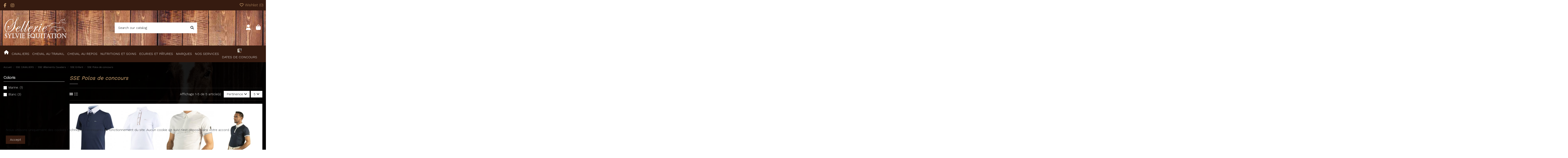

--- FILE ---
content_type: text/html; charset=utf-8
request_url: https://sellerie-sylvie-equitation.com/408-sse-polos-de-concours
body_size: 25265
content:
<!doctype html>
<html lang="fr">

<head>
    
        
  <meta charset="utf-8">


  <meta http-equiv="x-ua-compatible" content="ie=edge">



  


  
  



  <title>SSE Polos de concours</title>
  
    
  
  
    
  
  <meta name="description" content="En tant que parents, c&#039;est souvent avec la peur au ventre, que nous accompagnons nos enfants à leur premier concours. Nous sommes tellement fiers de les voir dans leur belle tenue de concours, fièrement à cheval sur leur poney.">
  <meta name="keywords" content="textile cavalier, vêtement cavalier, équipement cavalier, textile enfant, polo de concours enfant">
    
      <link rel="canonical" href="https://sellerie-sylvie-equitation.com/408-sse-polos-de-concours">    

  
      

  
     <script type="application/ld+json">
 {
   "@context": "https://schema.org",
   "@type": "Organization",
   "name" : "Sellerie Sylvie Equitation",
   "url" : "https://sellerie-sylvie-equitation.com/"
       ,"logo": {
       "@type": "ImageObject",
       "url":"https://sellerie-sylvie-equitation.com/img/logo-1695005459.jpg"
     }
    }
</script>

<script type="application/ld+json">
  {
    "@context": "https://schema.org",
    "@type": "WebPage",
    "isPartOf": {
      "@type": "WebSite",
      "url":  "https://sellerie-sylvie-equitation.com/",
      "name": "Sellerie Sylvie Equitation"
    },
    "name": "SSE Polos de concours",
    "url":  "https://sellerie-sylvie-equitation.com/408-sse-polos-de-concours"
  }
</script>


  <script type="application/ld+json">
    {
      "@context": "https://schema.org",
      "@type": "BreadcrumbList",
      "itemListElement": [
                  {
            "@type": "ListItem",
            "position": 1,
            "name": "Accueil",
            "item": "https://sellerie-sylvie-equitation.com/"
          },              {
            "@type": "ListItem",
            "position": 2,
            "name": "SSE CAVALIERS",
            "item": "https://sellerie-sylvie-equitation.com/390-sse-cavaliers"
          },              {
            "@type": "ListItem",
            "position": 3,
            "name": "SSE Vêtements Cavaliers",
            "item": "https://sellerie-sylvie-equitation.com/391-sse-vetements-cavaliers"
          },              {
            "@type": "ListItem",
            "position": 4,
            "name": "SSE Enfant",
            "item": "https://sellerie-sylvie-equitation.com/404-sse-enfant"
          },              {
            "@type": "ListItem",
            "position": 5,
            "name": "SSE Polos de concours",
            "item": "https://sellerie-sylvie-equitation.com/408-sse-polos-de-concours"
          }          ]
    }
  </script>


  

  
    <script type="application/ld+json">
  {
    "@context": "https://schema.org",
    "@type": "ItemList",
    "itemListElement": [
            {
        "@type": "ListItem",
        "position": 1,
        "name": "Polo de concours Garçon GIULIO Anna Scarpati",
        "url": "https://sellerie-sylvie-equitation.com/sse-polos-de-concours/6208-62299-polo-de-concours-garcon-giulio-anna-scarpati.html#/619-coloris-blanc/2685-taille-11_ans"
      },          {
        "@type": "ListItem",
        "position": 2,
        "name": "Polo de concours Fille FLORES Anna Scarpati",
        "url": "https://sellerie-sylvie-equitation.com/sse-polos-de-concours/6192-62199-polo-de-concours-fille-flores-anna-scarpati.html#/150-taille-10_ans/619-coloris-blanc"
      },          {
        "@type": "ListItem",
        "position": 3,
        "name": "Polo de concours enfant BANSKO Flags&amp;Cup",
        "url": "https://sellerie-sylvie-equitation.com/sse-polos-t-shirts/9218-polo-de-concours-enfant-bansko-flagscup.html"
      },          {
        "@type": "ListItem",
        "position": 4,
        "name": "Polo de concours enfant WAKO Flags&amp;Cup",
        "url": "https://sellerie-sylvie-equitation.com/sse-polos-de-concours/9219-91764-polo-de-concours-enfant-wako-flagscup.html#/150-taille-10_ans/627-coloris-marine"
      },          {
        "@type": "ListItem",
        "position": 5,
        "name": "Polo de concours enfant Covalliero",
        "url": "https://sellerie-sylvie-equitation.com/sse-polos-de-concours/9212-91761-polo-de-concours-enfant-covalliero.html#/150-taille-10_ans/619-coloris-blanc"
      }        ]
  }
</script>


  
    
  



    <meta property="og:title" content="SSE Polos de concours"/>
    <meta property="og:url" content="https://sellerie-sylvie-equitation.com/408-sse-polos-de-concours"/>
    <meta property="og:site_name" content="Sellerie Sylvie Equitation"/>
    <meta property="og:description" content="En tant que parents, c&#039;est souvent avec la peur au ventre, que nous accompagnons nos enfants à leur premier concours. Nous sommes tellement fiers de les voir dans leur belle tenue de concours, fièrement à cheval sur leur poney.">
    <meta property="og:type" content="website">


            <meta property="og:image" content="https://sellerie-sylvie-equitation.com/c/408-category_default/sse-polos-de-concours.jpg">
        <meta property="og:image:width" content="1003">
        <meta property="og:image:height" content="200">
    





      <meta name="viewport" content="initial-scale=1,user-scalable=no,maximum-scale=1,width=device-width">
  




  <link rel="icon" type="image/vnd.microsoft.icon" href="https://sellerie-sylvie-equitation.com/img/favicon.ico?1695005459">
  <link rel="shortcut icon" type="image/x-icon" href="https://sellerie-sylvie-equitation.com/img/favicon.ico?1695005459">
    




    <link rel="stylesheet" href="https://sellerie-sylvie-equitation.com/themes/warehouse/assets/cache/theme-26af4d133.css" type="text/css" media="all">




<link rel="preload" as="font"
      href="https://sellerie-sylvie-equitation.com/themes/warehouse/assets/css/font-awesome/webfonts/fa-brands-400.woff2"
      type="font/woff2" crossorigin="anonymous">

<link rel="preload" as="font"
      href="https://sellerie-sylvie-equitation.com/themes/warehouse/assets/css/font-awesome/webfonts/fa-regular-400.woff2"
      type="font/woff2" crossorigin="anonymous">

<link rel="preload" as="font"
      href="https://sellerie-sylvie-equitation.com/themes/warehouse/assets/css/font-awesome/webfonts/fa-solid-900.woff2"
      type="font/woff2" crossorigin="anonymous">

<link rel="preload" as="font"
      href="https://sellerie-sylvie-equitation.com/themes/warehouse/assets/css/font-awesome/webfonts/fa-brands-400.woff2"
      type="font/woff2" crossorigin="anonymous">


<link  rel="preload stylesheet"  as="style" href="https://sellerie-sylvie-equitation.com/themes/warehouse/assets/css/font-awesome/css/font-awesome-preload.css?v=6.7.2"
       type="text/css" crossorigin="anonymous">





  

  <script>
        var elementorFrontendConfig = {"isEditMode":"","stretchedSectionContainer":"","instagramToken":"","is_rtl":false,"ajax_csfr_token_url":"https:\/\/sellerie-sylvie-equitation.com\/module\/iqitelementor\/Actions?process=handleCsfrToken&ajax=1"};
        var iqitTheme = {"rm_sticky":"0","rm_breakpoint":0,"op_preloader":"pre","cart_style":"floating","cart_confirmation":"modal","h_layout":"2","f_fixed":"","f_layout":"1","h_absolute":"0","h_sticky":"menu","hw_width":"fullwidth","mm_content":"desktop","hm_submenu_width":"fullwidth","h_search_type":"full","pl_lazyload":true,"pl_infinity":false,"pl_rollover":true,"pl_crsl_autoplay":false,"pl_slider_ld":4,"pl_slider_d":3,"pl_slider_t":2,"pl_slider_p":2,"pp_thumbs":"bottom","pp_zoom":"modalzoom","pp_image_layout":"carousel","pp_tabs":"section","pl_grid_qty":false};
        var iqitmegamenu = {"sticky":"false","containerSelector":"#wrapper > .container"};
        var iqitreviews = [];
        var iqitwishlist = {"nbProducts":0};
        var prestashop = {"cart":{"products":[],"totals":{"total":{"type":"total","label":"Total","amount":0,"value":"0,00\u00a0\u20ac"},"total_including_tax":{"type":"total","label":"Total TTC","amount":0,"value":"0,00\u00a0\u20ac"},"total_excluding_tax":{"type":"total","label":"Total HT :","amount":0,"value":"0,00\u00a0\u20ac"}},"subtotals":{"products":{"type":"products","label":"Sous-total","amount":0,"value":"0,00\u00a0\u20ac"},"discounts":null,"shipping":{"type":"shipping","label":"Livraison","amount":0,"value":""},"tax":null},"products_count":0,"summary_string":"0 articles","vouchers":{"allowed":1,"added":[]},"discounts":[],"minimalPurchase":0.5,"minimalPurchaseRequired":"Un montant total de 0,50\u00a0\u20ac HT minimum est requis pour valider votre commande. Le montant actuel de votre commande est de 0,00\u00a0\u20ac HT."},"currency":{"id":1,"name":"Euro","iso_code":"EUR","iso_code_num":"978","sign":"\u20ac"},"customer":{"lastname":null,"firstname":null,"email":null,"birthday":null,"newsletter":null,"newsletter_date_add":null,"optin":null,"website":null,"company":null,"siret":null,"ape":null,"is_logged":false,"gender":{"type":null,"name":null},"addresses":[]},"country":{"id_zone":"1","id_currency":"0","call_prefix":"33","iso_code":"FR","active":"1","contains_states":"0","need_identification_number":"0","need_zip_code":"1","zip_code_format":"NNNNN","display_tax_label":"1","name":"France","id":8},"language":{"name":"Fran\u00e7ais (French)","iso_code":"fr","locale":"fr-FR","language_code":"fr","active":"1","is_rtl":"0","date_format_lite":"d\/m\/Y","date_format_full":"d\/m\/Y H:i:s","id":1},"page":{"title":"","canonical":"https:\/\/sellerie-sylvie-equitation.com\/408-sse-polos-de-concours","meta":{"title":"SSE Polos de concours","description":"En tant que parents, c'est souvent avec la peur au ventre, que nous accompagnons nos enfants \u00e0 leur premier concours. Nous sommes tellement fiers de les voir dans leur belle tenue de concours, fi\u00e8rement \u00e0 cheval sur leur poney.","keywords":"textile cavalier, v\u00eatement cavalier, \u00e9quipement cavalier, textile enfant, polo de concours enfant","robots":"index"},"page_name":"category","body_classes":{"lang-fr":true,"lang-rtl":false,"country-FR":true,"currency-EUR":true,"layout-left-column":true,"page-category":true,"tax-display-enabled":true,"page-customer-account":false,"category-id-408":true,"category-SSE Polos de concours":true,"category-id-parent-404":true,"category-depth-level-5":true},"admin_notifications":[],"password-policy":{"feedbacks":{"0":"Tr\u00e8s faible","1":"Faible","2":"Moyenne","3":"Fort","4":"Tr\u00e8s fort","Straight rows of keys are easy to guess":"Les suites de touches sur le clavier sont faciles \u00e0 deviner","Short keyboard patterns are easy to guess":"Les mod\u00e8les courts sur le clavier sont faciles \u00e0 deviner.","Use a longer keyboard pattern with more turns":"Utilisez une combinaison de touches plus longue et plus complexe.","Repeats like \"aaa\" are easy to guess":"Les r\u00e9p\u00e9titions (ex. : \"aaa\") sont faciles \u00e0 deviner.","Repeats like \"abcabcabc\" are only slightly harder to guess than \"abc\"":"Les r\u00e9p\u00e9titions (ex. : \"abcabcabc\") sont seulement un peu plus difficiles \u00e0 deviner que \"abc\".","Sequences like abc or 6543 are easy to guess":"Les s\u00e9quences (ex. : abc ou 6543) sont faciles \u00e0 deviner.","Recent years are easy to guess":"Les ann\u00e9es r\u00e9centes sont faciles \u00e0 deviner.","Dates are often easy to guess":"Les dates sont souvent faciles \u00e0 deviner.","This is a top-10 common password":"Ce mot de passe figure parmi les 10 mots de passe les plus courants.","This is a top-100 common password":"Ce mot de passe figure parmi les 100 mots de passe les plus courants.","This is a very common password":"Ceci est un mot de passe tr\u00e8s courant.","This is similar to a commonly used password":"Ce mot de passe est similaire \u00e0 un mot de passe couramment utilis\u00e9.","A word by itself is easy to guess":"Un mot seul est facile \u00e0 deviner.","Names and surnames by themselves are easy to guess":"Les noms et les surnoms seuls sont faciles \u00e0 deviner.","Common names and surnames are easy to guess":"Les noms et les pr\u00e9noms courants sont faciles \u00e0 deviner.","Use a few words, avoid common phrases":"Utilisez quelques mots, \u00e9vitez les phrases courantes.","No need for symbols, digits, or uppercase letters":"Pas besoin de symboles, de chiffres ou de majuscules.","Avoid repeated words and characters":"\u00c9viter de r\u00e9p\u00e9ter les mots et les caract\u00e8res.","Avoid sequences":"\u00c9viter les s\u00e9quences.","Avoid recent years":"\u00c9vitez les ann\u00e9es r\u00e9centes.","Avoid years that are associated with you":"\u00c9vitez les ann\u00e9es qui vous sont associ\u00e9es.","Avoid dates and years that are associated with you":"\u00c9vitez les dates et les ann\u00e9es qui vous sont associ\u00e9es.","Capitalization doesn't help very much":"Les majuscules ne sont pas tr\u00e8s utiles.","All-uppercase is almost as easy to guess as all-lowercase":"Un mot de passe tout en majuscules est presque aussi facile \u00e0 deviner qu'un mot de passe tout en minuscules.","Reversed words aren't much harder to guess":"Les mots invers\u00e9s ne sont pas beaucoup plus difficiles \u00e0 deviner.","Predictable substitutions like '@' instead of 'a' don't help very much":"Les substitutions pr\u00e9visibles comme '\"@\" au lieu de \"a\" n'aident pas beaucoup.","Add another word or two. Uncommon words are better.":"Ajoutez un autre mot ou deux. Pr\u00e9f\u00e9rez les mots peu courants."}}},"shop":{"name":"Sellerie Sylvie Equitation","logo":"https:\/\/sellerie-sylvie-equitation.com\/img\/logo-1695005459.jpg","stores_icon":"https:\/\/sellerie-sylvie-equitation.com\/img\/logo_stores.png","favicon":"https:\/\/sellerie-sylvie-equitation.com\/img\/favicon.ico"},"core_js_public_path":"\/themes\/","urls":{"base_url":"https:\/\/sellerie-sylvie-equitation.com\/","current_url":"https:\/\/sellerie-sylvie-equitation.com\/408-sse-polos-de-concours","shop_domain_url":"https:\/\/sellerie-sylvie-equitation.com","img_ps_url":"https:\/\/sellerie-sylvie-equitation.com\/img\/","img_cat_url":"https:\/\/sellerie-sylvie-equitation.com\/img\/c\/","img_lang_url":"https:\/\/sellerie-sylvie-equitation.com\/img\/l\/","img_prod_url":"https:\/\/sellerie-sylvie-equitation.com\/img\/p\/","img_manu_url":"https:\/\/sellerie-sylvie-equitation.com\/img\/m\/","img_sup_url":"https:\/\/sellerie-sylvie-equitation.com\/img\/su\/","img_ship_url":"https:\/\/sellerie-sylvie-equitation.com\/img\/s\/","img_store_url":"https:\/\/sellerie-sylvie-equitation.com\/img\/st\/","img_col_url":"https:\/\/sellerie-sylvie-equitation.com\/img\/co\/","img_url":"https:\/\/sellerie-sylvie-equitation.com\/themes\/warehouse\/assets\/img\/","css_url":"https:\/\/sellerie-sylvie-equitation.com\/themes\/warehouse\/assets\/css\/","js_url":"https:\/\/sellerie-sylvie-equitation.com\/themes\/warehouse\/assets\/js\/","pic_url":"https:\/\/sellerie-sylvie-equitation.com\/upload\/","theme_assets":"https:\/\/sellerie-sylvie-equitation.com\/themes\/warehouse\/assets\/","theme_dir":"https:\/\/sellerie-sylvie-equitation.com\/themes\/warehouse\/","pages":{"address":"https:\/\/sellerie-sylvie-equitation.com\/adresse","addresses":"https:\/\/sellerie-sylvie-equitation.com\/adresses","authentication":"https:\/\/sellerie-sylvie-equitation.com\/authentification","manufacturer":"https:\/\/sellerie-sylvie-equitation.com\/fabricants","cart":"https:\/\/sellerie-sylvie-equitation.com\/panier","category":"https:\/\/sellerie-sylvie-equitation.com\/index.php?controller=category","cms":"https:\/\/sellerie-sylvie-equitation.com\/index.php?controller=cms","contact":"https:\/\/sellerie-sylvie-equitation.com\/contactez-nous","discount":"https:\/\/sellerie-sylvie-equitation.com\/bons-de-reduction","guest_tracking":"https:\/\/sellerie-sylvie-equitation.com\/suivi-commande-invite","history":"https:\/\/sellerie-sylvie-equitation.com\/historique-des-commandes","identity":"https:\/\/sellerie-sylvie-equitation.com\/identite","index":"https:\/\/sellerie-sylvie-equitation.com\/","my_account":"https:\/\/sellerie-sylvie-equitation.com\/mon-compte","order_confirmation":"https:\/\/sellerie-sylvie-equitation.com\/index.php?controller=order-confirmation","order_detail":"https:\/\/sellerie-sylvie-equitation.com\/index.php?controller=order-detail","order_follow":"https:\/\/sellerie-sylvie-equitation.com\/details-de-la-commande","order":"https:\/\/sellerie-sylvie-equitation.com\/commande","order_return":"https:\/\/sellerie-sylvie-equitation.com\/index.php?controller=order-return","order_slip":"https:\/\/sellerie-sylvie-equitation.com\/avoirs","pagenotfound":"https:\/\/sellerie-sylvie-equitation.com\/erreur-404","password":"https:\/\/sellerie-sylvie-equitation.com\/mot-de-passe-oublie","pdf_invoice":"https:\/\/sellerie-sylvie-equitation.com\/index.php?controller=pdf-invoice","pdf_order_return":"https:\/\/sellerie-sylvie-equitation.com\/index.php?controller=pdf-order-return","pdf_order_slip":"https:\/\/sellerie-sylvie-equitation.com\/index.php?controller=pdf-order-slip","prices_drop":"https:\/\/sellerie-sylvie-equitation.com\/promotions","product":"https:\/\/sellerie-sylvie-equitation.com\/index.php?controller=product","registration":"https:\/\/sellerie-sylvie-equitation.com\/index.php?controller=registration","search":"https:\/\/sellerie-sylvie-equitation.com\/recherche","sitemap":"https:\/\/sellerie-sylvie-equitation.com\/plan-du-site","stores":"https:\/\/sellerie-sylvie-equitation.com\/magasins","supplier":"https:\/\/sellerie-sylvie-equitation.com\/fournisseurs","new_products":"https:\/\/sellerie-sylvie-equitation.com\/nouveaux-produits","brands":"https:\/\/sellerie-sylvie-equitation.com\/fabricants","register":"https:\/\/sellerie-sylvie-equitation.com\/index.php?controller=registration","order_login":"https:\/\/sellerie-sylvie-equitation.com\/commande?login=1"},"alternative_langs":[],"actions":{"logout":"https:\/\/sellerie-sylvie-equitation.com\/?mylogout="},"no_picture_image":{"bySize":{"small_default":{"url":"https:\/\/sellerie-sylvie-equitation.com\/img\/p\/fr-default-small_default.jpg","width":98,"height":127},"cart_default":{"url":"https:\/\/sellerie-sylvie-equitation.com\/img\/p\/fr-default-cart_default.jpg","width":125,"height":162},"home_default":{"url":"https:\/\/sellerie-sylvie-equitation.com\/img\/p\/fr-default-home_default.jpg","width":236,"height":305},"large_default":{"url":"https:\/\/sellerie-sylvie-equitation.com\/img\/p\/fr-default-large_default.jpg","width":381,"height":492},"medium_default":{"url":"https:\/\/sellerie-sylvie-equitation.com\/img\/p\/fr-default-medium_default.jpg","width":452,"height":584},"thickbox_default":{"url":"https:\/\/sellerie-sylvie-equitation.com\/img\/p\/fr-default-thickbox_default.jpg","width":1100,"height":1422}},"small":{"url":"https:\/\/sellerie-sylvie-equitation.com\/img\/p\/fr-default-small_default.jpg","width":98,"height":127},"medium":{"url":"https:\/\/sellerie-sylvie-equitation.com\/img\/p\/fr-default-large_default.jpg","width":381,"height":492},"large":{"url":"https:\/\/sellerie-sylvie-equitation.com\/img\/p\/fr-default-thickbox_default.jpg","width":1100,"height":1422},"legend":""}},"configuration":{"display_taxes_label":true,"display_prices_tax_incl":true,"is_catalog":false,"show_prices":true,"opt_in":{"partner":true},"quantity_discount":{"type":"discount","label":"Remise sur prix unitaire"},"voucher_enabled":1,"return_enabled":0},"field_required":[],"breadcrumb":{"links":[{"title":"Accueil","url":"https:\/\/sellerie-sylvie-equitation.com\/"},{"title":"SSE CAVALIERS","url":"https:\/\/sellerie-sylvie-equitation.com\/390-sse-cavaliers"},{"title":"SSE V\u00eatements Cavaliers","url":"https:\/\/sellerie-sylvie-equitation.com\/391-sse-vetements-cavaliers"},{"title":"SSE Enfant","url":"https:\/\/sellerie-sylvie-equitation.com\/404-sse-enfant"},{"title":"SSE Polos de concours","url":"https:\/\/sellerie-sylvie-equitation.com\/408-sse-polos-de-concours"}],"count":5},"link":{"protocol_link":"https:\/\/","protocol_content":"https:\/\/"},"time":1769254216,"static_token":"627558cbc6d8f497053c23a2ae62199d","token":"df009a83e88bb8e84d61afe0b8a75878","debug":false};
      </script>



  



    
    
     <meta name="google-site-verification" content="TWBWzw4A2aH7XOQfrkKm1-aS3TCRsF8vHGrneO_F0BA" />

<!-- Global site tag (gtag.js) - Google Analytics -->
<script async src="https://www.googletagmanager.com/gtag/js?id=G-1KGT6F9N3K"></script>
<script>
  window.dataLayer = window.dataLayer || [];
  function gtag(){dataLayer.push(arguments);}
  gtag('js', new Date());

  gtag('config', 'G-1KGT6F9N3K');
</script>

 </head>

<body id="category" class="lang-fr country-fr currency-eur layout-left-column page-category tax-display-enabled category-id-408 category-sse-polos-de-concours category-id-parent-404 category-depth-level-5 body-desktop-header-style-w-2">


    




    


<main id="main-page-content" style="opacity: 0;" >
    
            

    <header id="header" class="desktop-header-style-w-2">
        
            
  <div class="header-banner">
    
  </div>




            <nav class="header-nav">
        <div class="container">
    
        <div class="row justify-content-between">
            <div class="col col-auto col-md left-nav">
                 <div class="d-inline-block"> 

<ul class="social-links _topbar" itemscope itemtype="https://schema.org/Organization" itemid="#store-organization">
    <li class="facebook"><a itemprop="sameAs" href="https://www.facebook.com/SellerieSylvieEquitation" target="_blank" rel="noreferrer noopener"><i class="fa fa-facebook fa-fw" aria-hidden="true"></i></a></li>    <li class="instagram"><a itemprop="sameAs" href="https://www.instagram.com/sellerie_sylvie_equitation/" target="_blank" rel="noreferrer noopener"><i class="fa fa-instagram fa-fw" aria-hidden="true"></i></a></li>          </ul>

 </div>                 
            </div>
            <div class="col col-auto center-nav text-center">
                
             </div>
            <div class="col col-auto col-md right-nav text-right">
                <div class="d-inline-block">
    <a href="//sellerie-sylvie-equitation.com/module/iqitwishlist/view">
        <i class="fa fa-heart-o fa-fw" aria-hidden="true"></i> Wishlist (<span
                id="iqitwishlist-nb"></span>)
    </a>
</div>

             </div>
        </div>

                        </div>
            </nav>
        



<div id="desktop-header" class="desktop-header-style-2">
    
            
<div class="header-top">
    <div id="desktop-header-container" class="container">
        <div class="row align-items-center">
                            <div class="col col-auto col-header-left">
                    <div id="desktop_logo">
                        
  <a href="https://sellerie-sylvie-equitation.com/">
    <img class="logo img-fluid"
         src="https://sellerie-sylvie-equitation.com/img/logo-1695005459.jpg"
                  alt="Sellerie Sylvie Equitation"
         width="318"
         height="119"
    >
  </a>

                    </div>
                    
                </div>
                <div class="col col-header-center">
                                        <!-- Block search module TOP -->

<!-- Block search module TOP -->
<div id="search_widget" class="search-widget" data-search-controller-url="https://sellerie-sylvie-equitation.com/module/iqitsearch/searchiqit">
    <form method="get" action="https://sellerie-sylvie-equitation.com/module/iqitsearch/searchiqit">
        <div class="input-group">
            <input type="text" name="s" value="" data-all-text="Show all results"
                   data-blog-text="Blog post"
                   data-product-text="Product"
                   data-brands-text="Marque"
                   autocomplete="off" autocorrect="off" autocapitalize="off" spellcheck="false"
                   placeholder="Search our catalog" class="form-control form-search-control" />
            <button type="submit" class="search-btn" aria-label="Search our catalog">
                <i class="fa fa-search"></i>
            </button>
        </div>
    </form>
</div>
<!-- /Block search module TOP -->

<!-- /Block search module TOP -->


                    
                </div>
                        <div class="col col-auto col-header-right">
                <div class="row no-gutters justify-content-end">

                    
                                            <div id="header-user-btn" class="col col-auto header-btn-w header-user-btn-w">
            <a href="https://sellerie-sylvie-equitation.com/authentification?back=https%3A%2F%2Fsellerie-sylvie-equitation.com%2F408-sse-polos-de-concours"
           title="Identifiez-vous"
           rel="nofollow" class="header-btn header-user-btn">
            <i class="fa fa-user fa-fw icon" aria-hidden="true"></i>
            <span class="title">Connexion</span>
        </a>
    </div>









                                        

                    

                                            
                                                    <div id="ps-shoppingcart-wrapper" class="col col-auto">
    <div id="ps-shoppingcart"
         class="header-btn-w header-cart-btn-w ps-shoppingcart dropdown">
         <div id="blockcart" class="blockcart cart-preview"
         data-refresh-url="//sellerie-sylvie-equitation.com/module/ps_shoppingcart/ajax">
        <a id="cart-toogle" class="cart-toogle header-btn header-cart-btn" data-bs-toggle="dropdown" data-bs-display="static" data-bs-auto-close="outside">
            <i class="fa fa-shopping-bag fa-fw icon" aria-hidden="true"><span class="cart-products-count-btn  d-none">0</span></i>
            <span class="info-wrapper">
            <span class="title">Panier</span>
            <span class="cart-toggle-details">
            <span class="text-faded cart-separator"> / </span>
                            Empty
                        </span>
            </span>
        </a>
        <div id="_desktop_blockcart-content" class="dropdown-menu-custom dropdown-menu">
    <div id="blockcart-content" class="blockcart-content">
        <div class="cart-title">
            <div class="w-100 d-flex align-items-center justify-content-between">
                <span class="modal-title flex-grow-1 text-truncate">Panier</span>
                <button type="button" id="js-cart-close" class="close flex-shrink-0 ms-2">
                    <span>×</span>
                </button>
             </div>     <hr>
        </div>

                    <span class="no-items">Il n'y a plus d'articles dans votre panier</span>
            </div>
</div> </div>




    </div>
</div>
                                                
                                    </div>
                
            </div>
            <div class="col-12">
                <div class="row">
                    
                </div>
            </div>
        </div>
    </div>
</div>
<div class="container iqit-megamenu-container"><div id="iqitmegamenu-wrapper" class="iqitmegamenu-wrapper iqitmegamenu-all">
	<div class="container container-iqitmegamenu">
		<div id="iqitmegamenu-horizontal" class="iqitmegamenu  clearfix" role="navigation">

						
			<nav id="cbp-hrmenu" class="cbp-hrmenu cbp-horizontal cbp-hrsub-narrow">
				<ul>
											<li id="cbp-hrmenu-tab-3"
							class="cbp-hrmenu-tab cbp-hrmenu-tab-3 cbp-onlyicon ">
							<a href="https://sellerie-sylvie-equitation.com/" class="nav-link" 
										>
										

										<span class="cbp-tab-title"> <i
												class="icon fa fa-home cbp-mainlink-icon"></i>
											</span>
																			</a>
																</li>
												<li id="cbp-hrmenu-tab-4"
							class="cbp-hrmenu-tab cbp-hrmenu-tab-4  cbp-has-submeu">
							<a href="https://sellerie-sylvie-equitation.com/390-sse-cavaliers" class="nav-link" 
										>
										

										<span class="cbp-tab-title">
											CAVALIERS											<i class="fa fa-angle-down cbp-submenu-aindicator"></i></span>
																			</a>
																			<div class="cbp-hrsub col-12">
											<div class="cbp-hrsub-inner">
												<div class="container iqitmegamenu-submenu-container">
													
																																													




<div class="row menu_row menu-element  first_rows menu-element-id-1">
                

                                                




    <div class="col-8 cbp-menu-column cbp-menu-element menu-element-id-3 cbp-empty-column">
        <div class="cbp-menu-column-inner">
                        
                                                            <span class="cbp-column-title nav-link transition-300">VETEMENTS CAVALIERS </span>
                                    
                
            

                                                




<div class="row menu_row menu-element  menu-element-id-18">
                

                                                




    <div class="col-3 cbp-menu-column cbp-menu-element menu-element-id-6 ">
        <div class="cbp-menu-column-inner">
                        
                                                            <span class="cbp-column-title nav-link transition-300">FEMME </span>
                                    
                
                                            <ul class="cbp-links cbp-valinks">
                                                                                                <li><a href="https://sellerie-sylvie-equitation.com/393-sse-blousons-sans-manche"
                                           >SSE Blousons &amp; Sans-manche</a>
                                    </li>
                                                                                                                                <li><a href="https://sellerie-sylvie-equitation.com/394-sse-pantalons-d-equitation"
                                           >SSE Pantalons d&#039;équitation</a>
                                    </li>
                                                                                                                                <li><a href="https://sellerie-sylvie-equitation.com/395-sse-polos-t-shirts"
                                           >SSE Polos &amp; T-Shirts</a>
                                    </li>
                                                                                                                                <li><a href="https://sellerie-sylvie-equitation.com/396-sse-polos-de-concours"
                                           >SSE Polos de concours</a>
                                    </li>
                                                                                                                                <li><a href="https://sellerie-sylvie-equitation.com/562-sse-sweats-softshell-cie"
                                           >SSE Sweats, Softshell &amp; Cie</a>
                                    </li>
                                                                                                                                <li><a href="https://sellerie-sylvie-equitation.com/397-sse-vestes-de-concours"
                                           >SSE Vestes de concours</a>
                                    </li>
                                                                                    </ul>
                    
                
            

            
            </div>    </div>
                                    




    <div class="col-3 cbp-menu-column cbp-menu-element menu-element-id-5 ">
        <div class="cbp-menu-column-inner">
                        
                                                            <span class="cbp-column-title nav-link transition-300">HOMME </span>
                                    
                
                                            <ul class="cbp-links cbp-valinks">
                                                                                                <li><a href="https://sellerie-sylvie-equitation.com/399-sse-blousons-sans-manche"
                                           >SSE Blousons &amp; Sans-manche</a>
                                    </li>
                                                                                                                                <li><a href="https://sellerie-sylvie-equitation.com/400-sse-pantalons-d-equitation"
                                           >SSE Pantalons d&#039;équitation</a>
                                    </li>
                                                                                                                                <li><a href="https://sellerie-sylvie-equitation.com/401-sse-polos-t-shirts"
                                           >SSE Polos &amp; T-Shirts</a>
                                    </li>
                                                                                                                                <li><a href="https://sellerie-sylvie-equitation.com/402-sse-polos-de-concours"
                                           >SSE Polos de concours</a>
                                    </li>
                                                                                                                                <li><a href="https://sellerie-sylvie-equitation.com/563-sse-sweats-softshell-cie"
                                           >SSE Sweats, Softshell &amp; Cie</a>
                                    </li>
                                                                                                                                <li><a href="https://sellerie-sylvie-equitation.com/403-sse-vestes-de-concours"
                                           >SSE Vestes de concours</a>
                                    </li>
                                                                                    </ul>
                    
                
            

            
            </div>    </div>
                                    




    <div class="col-3 cbp-menu-column cbp-menu-element menu-element-id-7 ">
        <div class="cbp-menu-column-inner">
                        
                                                            <span class="cbp-column-title nav-link transition-300">ENFANT </span>
                                    
                
                                            <ul class="cbp-links cbp-valinks">
                                                                                                <li><a href="https://sellerie-sylvie-equitation.com/405-sse-blousons-sans-manche"
                                           >SSE Blousons &amp; Sans-manche</a>
                                    </li>
                                                                                                                                <li><a href="https://sellerie-sylvie-equitation.com/406-sse-pantalons-d-equitation"
                                           >SSE Pantalons d&#039;équitation</a>
                                    </li>
                                                                                                                                <li><a href="https://sellerie-sylvie-equitation.com/407-sse-polos-t-shirts"
                                           >SSE Polos &amp; T-Shirts</a>
                                    </li>
                                                                                                                                <li><a href="https://sellerie-sylvie-equitation.com/408-sse-polos-de-concours"
                                           >SSE Polos de concours</a>
                                    </li>
                                                                                                                                <li><a href="https://sellerie-sylvie-equitation.com/564-sse-sweats-softshell-cie"
                                           >SSE Sweats, Softshell &amp; Cie</a>
                                    </li>
                                                                                                                                <li><a href="https://sellerie-sylvie-equitation.com/409-sse-vestes-de-concours"
                                           >SSE Vestes de concours</a>
                                    </li>
                                                                                    </ul>
                    
                
            

            
            </div>    </div>
                                    




    <div class="col-3 cbp-menu-column cbp-menu-element menu-element-id-19 ">
        <div class="cbp-menu-column-inner">
                        
                                                            <span class="cbp-column-title nav-link transition-300">ACCESSOIRES </span>
                                    
                
                                            <ul class="cbp-links cbp-valinks">
                                                                                                <li><a href="https://sellerie-sylvie-equitation.com/411-sse-casquettes-bonnets-cie"
                                           >SSE Casquettes, Bonnets &amp; Cie</a>
                                    </li>
                                                                                                                                <li><a href="https://sellerie-sylvie-equitation.com/573-sse-chapeaux"
                                           >SSE Chapeaux</a>
                                    </li>
                                                                                                                                <li><a href="https://sellerie-sylvie-equitation.com/412-sse-chaussettes-d-equitation"
                                           >SSE Chaussettes d&#039;équitation</a>
                                    </li>
                                                                                                                                <li><a href="https://sellerie-sylvie-equitation.com/413-sse-ceintures"
                                           >SSE Ceintures</a>
                                    </li>
                                                                                                                                <li><a href="https://sellerie-sylvie-equitation.com/414-sse-cravates"
                                           >SSE Cravates</a>
                                    </li>
                                                                                                                                <li><a href="https://sellerie-sylvie-equitation.com/415-sse-gants-d-equitation"
                                           >SSE Gants d&#039;équitation</a>
                                    </li>
                                                                                                                                <li><a href="https://sellerie-sylvie-equitation.com/570-sse-librairie-idees-cadeaux"
                                           >SSE Librairie &amp; idées Cadeaux</a>
                                    </li>
                                                                                                                                <li><a href="https://sellerie-sylvie-equitation.com/416-sse-sous-vetements"
                                           >SSE Sous-vêtements</a>
                                    </li>
                                                                                                                                <li><a href="https://sellerie-sylvie-equitation.com/565-sse-vetements-de-pluie"
                                           >SSE Vêtements de pluie</a>
                                    </li>
                                                                                    </ul>
                    
                
            

            
            </div>    </div>
                            
                </div>
                            
            </div>    </div>
                                    




    <div class="col-2 cbp-menu-column cbp-menu-element menu-element-id-20 ">
        <div class="cbp-menu-column-inner">
                        
                                                            <span class="cbp-column-title nav-link transition-300">EQUIPEMENTS CAVALIERS </span>
                                    
                
                                            <ul class="cbp-links cbp-valinks">
                                                                                                <li><a href="https://sellerie-sylvie-equitation.com/418-airbags-et-gilets-de-protection-sse"
                                           >Airbags et Gilets de protection</a>
                                    </li>
                                                                                                                                <li><a href="https://sellerie-sylvie-equitation.com/419-sse-boots-chaps"
                                           >SSE Boots &amp; chaps</a>
                                    </li>
                                                                                                                                <li><a href="https://sellerie-sylvie-equitation.com/420-bottes-equitation-sse"
                                           >Bottes equitation</a>
                                    </li>
                                                                                                                                <li><a href="https://sellerie-sylvie-equitation.com/421-sse-bottes-de-travail"
                                           >SSE Bottes de travail</a>
                                    </li>
                                                                                                                                <li><a href="https://sellerie-sylvie-equitation.com/422-casques-bombes-sse"
                                           >Bombe equitation</a>
                                    </li>
                                                                                                                                <li><a href="https://sellerie-sylvie-equitation.com/423-sse-cravaches-stics-eperons"
                                           >SSE Cravaches, stics &amp; éperons</a>
                                    </li>
                                                                                                                                <li><a href="https://sellerie-sylvie-equitation.com/424-sse-accessoires-de-concours"
                                           >SSE Accessoires de concours</a>
                                    </li>
                                                                                    </ul>
                    
                
            

            
            </div>    </div>
                                    




    <div class="col-2 cbp-menu-column cbp-menu-element menu-element-id-9 ">
        <div class="cbp-menu-column-inner">
                        
                                                            <span class="cbp-column-title nav-link transition-300">CHIENS </span>
                                    
                
                                            <ul class="cbp-links cbp-valinks">
                                                                                                <li><a href="https://sellerie-sylvie-equitation.com/426-sse-colliers-laisses"
                                           >SSE Colliers &amp; laisses</a>
                                    </li>
                                                                                                                                <li><a href="https://sellerie-sylvie-equitation.com/427-sse-couvertures-manteaux"
                                           >SSE Couvertures &amp; manteaux</a>
                                    </li>
                                                                                                                                <li><a href="https://sellerie-sylvie-equitation.com/428-sse-paniers"
                                           >SSE Paniers</a>
                                    </li>
                                                                                    </ul>
                    
                
            

            
            </div>    </div>
                            
                </div>
																													
																									</div>
											</div>
										</div>
																</li>
												<li id="cbp-hrmenu-tab-5"
							class="cbp-hrmenu-tab cbp-hrmenu-tab-5  cbp-has-submeu">
							<a href="https://sellerie-sylvie-equitation.com/429-sse-cheval-au-travail" class="nav-link" 
										>
										

										<span class="cbp-tab-title">
											CHEVAL AU TRAVAIL											<i class="fa fa-angle-down cbp-submenu-aindicator"></i></span>
																			</a>
																			<div class="cbp-hrsub col-12">
											<div class="cbp-hrsub-inner">
												<div class="container iqitmegamenu-submenu-container">
													
																																													




<div class="row menu_row menu-element  first_rows menu-element-id-22">
                

                                                




    <div class="col-3 cbp-menu-column cbp-menu-element menu-element-id-27 ">
        <div class="cbp-menu-column-inner">
                        
                                                            <span class="cbp-column-title nav-link transition-300">BRIDERIE ET ENRÊNEMENTS </span>
                                    
                
                                            <ul class="cbp-links cbp-valinks">
                                                                                                <li><a href="https://sellerie-sylvie-equitation.com/431-sse-brides"
                                           >SSE Brides</a>
                                    </li>
                                                                                                                                <li><a href="https://sellerie-sylvie-equitation.com/432-sse-bridons"
                                           >SSE Bridons</a>
                                    </li>
                                                                                                                                <li><a href="https://sellerie-sylvie-equitation.com/433-sse-colliers-de-chasse-martingales"
                                           >SSE Colliers de chasse &amp; Martingales</a>
                                    </li>
                                                                                                                                <li><a href="https://sellerie-sylvie-equitation.com/434-sse-enrenements-speciaux"
                                           >SSE Enrênements spéciaux</a>
                                    </li>
                                                                                                                                <li><a href="https://sellerie-sylvie-equitation.com/435-sse-frontaux"
                                           >SSE Frontaux</a>
                                    </li>
                                                                                                                                <li><a href="https://sellerie-sylvie-equitation.com/436-sse-gogues"
                                           >SSE Gogues</a>
                                    </li>
                                                                                                                                <li><a href="https://sellerie-sylvie-equitation.com/438-sse-renes"
                                           >SSE Rênes</a>
                                    </li>
                                                                                                                                <li><a href="https://sellerie-sylvie-equitation.com/439-sse-renes-allemandes"
                                           >SSE Rênes allemandes</a>
                                    </li>
                                                                                                                                <li><a href="https://sellerie-sylvie-equitation.com/440-sse-pieces-detachees-accessoires"
                                           >SSE Pièces détachées &amp; Accessoires</a>
                                    </li>
                                                                                    </ul>
                    
                
            

            
            </div>    </div>
                                    




    <div class="col-3 cbp-menu-column cbp-menu-element menu-element-id-28 ">
        <div class="cbp-menu-column-inner">
                        
                                                            <span class="cbp-column-title nav-link transition-300">EMBOUCHURES </span>
                                    
                
                                            <ul class="cbp-links cbp-valinks">
                                                                                                <li><a href="https://sellerie-sylvie-equitation.com/442-sse-hackamores"
                                           >SSE Hackamores</a>
                                    </li>
                                                                                                                                <li><a href="https://sellerie-sylvie-equitation.com/443-sse-mors-a-aiguilles"
                                           >SSE Mors à aiguilles</a>
                                    </li>
                                                                                                                                <li><a href="https://sellerie-sylvie-equitation.com/444-sse-mors-a-olives"
                                           >SSE Mors à olives</a>
                                    </li>
                                                                                                                                <li><a href="https://sellerie-sylvie-equitation.com/445-sse-mors-baucher"
                                           >SSE Mors baucher</a>
                                    </li>
                                                                                                                                <li><a href="https://sellerie-sylvie-equitation.com/446-sse-mors-beris"
                                           >SSE Mors Beris</a>
                                    </li>
                                                                                                                                <li><a href="https://sellerie-sylvie-equitation.com/447-sse-mors-caoutchouc"
                                           >SSE Mors caoutchouc</a>
                                    </li>
                                                                                                                                <li><a href="https://sellerie-sylvie-equitation.com/448-sse-mors-cuir"
                                           >SSE Mors cuir</a>
                                    </li>
                                                                                                                                <li><a href="https://sellerie-sylvie-equitation.com/566-sse-mors-de-bride"
                                           >SSE Mors de bride</a>
                                    </li>
                                                                                                                                <li><a href="https://sellerie-sylvie-equitation.com/567-sse-mors-goyo"
                                           >SSE Mors Goyo</a>
                                    </li>
                                                                                                                                <li><a href="https://sellerie-sylvie-equitation.com/449-sse-mors-happy-mouth"
                                           >SSE Mors Happy Mouth</a>
                                    </li>
                                                                                                                                <li><a href="https://sellerie-sylvie-equitation.com/450-sse-mors-nathe"
                                           >SSE Mors Nathe</a>
                                    </li>
                                                                                                                                <li><a href="https://sellerie-sylvie-equitation.com/451-sse-mors-pelham"
                                           >SSE Mors Pelham</a>
                                    </li>
                                                                                                                                <li><a href="https://sellerie-sylvie-equitation.com/452-sse-mors-pessoa"
                                           >SSE Mors Pessoa</a>
                                    </li>
                                                                                                                                <li><a href="https://sellerie-sylvie-equitation.com/453-sse-mors-releveur"
                                           >SSE Mors Releveur</a>
                                    </li>
                                                                                                                                <li><a href="https://sellerie-sylvie-equitation.com/454-sse-mors-resine"
                                           >SSE Mors Résine</a>
                                    </li>
                                                                                                                                <li><a href="https://sellerie-sylvie-equitation.com/455-sse-mors-simples"
                                           >SSE Mors simples</a>
                                    </li>
                                                                                                                                <li><a href="https://sellerie-sylvie-equitation.com/456-sse-mors-speciaux"
                                           >SSE Mors Spéciaux</a>
                                    </li>
                                                                                                                                <li><a href="https://sellerie-sylvie-equitation.com/457-sse-stuebben"
                                           >SSE Stübben</a>
                                    </li>
                                                                                                                                <li><a href="https://sellerie-sylvie-equitation.com/458-sse-mors-verdun"
                                           >SSE Mors Verdun</a>
                                    </li>
                                                                                                                                <li><a href="https://sellerie-sylvie-equitation.com/459-sse-accessoires-de-mors"
                                           >SSE Accessoires de mors</a>
                                    </li>
                                                                                    </ul>
                    
                
            

            
            </div>    </div>
                                    




    <div class="col-3 cbp-menu-column cbp-menu-element menu-element-id-29 ">
        <div class="cbp-menu-column-inner">
                        
                                                            <span class="cbp-column-title nav-link transition-300">GUÊTRAGES ET CIE </span>
                                    
                
                                            <ul class="cbp-links cbp-valinks">
                                                                                                <li><a href="https://sellerie-sylvie-equitation.com/461-sse-crampons-accessoires"
                                           >SSE Crampons &amp; accessoires</a>
                                    </li>
                                                                                                                                <li><a href="https://sellerie-sylvie-equitation.com/462-sse-bandes-de-travail"
                                           >SSE Bandes de travail</a>
                                    </li>
                                                                                                                                <li><a href="https://sellerie-sylvie-equitation.com/463-sse-cloches-protege-glomes"
                                           >SSE Cloches &amp; Protège-glomes</a>
                                    </li>
                                                                                                                                <li><a href="https://sellerie-sylvie-equitation.com/464-sse-guetres-protege-boulets"
                                           >SSE Guêtres &amp; Protège-boulets</a>
                                    </li>
                                                                                    </ul>
                    
                
            

                                                




<div class="row menu_row menu-element  menu-element-id-30">
                

                                                




    <div class="col-12 cbp-menu-column cbp-menu-element menu-element-id-35 ">
        <div class="cbp-menu-column-inner">
                        
                                                            <span class="cbp-column-title nav-link transition-300">SELLES &amp; EQUIPEMENT </span>
                                    
                
                                            <ul class="cbp-links cbp-valinks">
                                                                                                <li><a href="https://sellerie-sylvie-equitation.com/466-sse-amortisseurs"
                                           >SSE Amortisseurs</a>
                                    </li>
                                                                                                                                <li><a href="https://sellerie-sylvie-equitation.com/467-sse-etriers"
                                           >SSE Etriers</a>
                                    </li>
                                                                                                                                <li><a href="https://sellerie-sylvie-equitation.com/468-sse-etrivieres"
                                           >SSE Etrivières</a>
                                    </li>
                                                                                                                                <li><a href="https://sellerie-sylvie-equitation.com/469-sse-sangles-bavettes"
                                           >SSE Sangles &amp; Bavettes</a>
                                    </li>
                                                                                                                                <li><a href="https://sellerie-sylvie-equitation.com/470-sse-selles-de-dressage"
                                           >SSE Selles de dressage</a>
                                    </li>
                                                                                                                                <li><a href="https://sellerie-sylvie-equitation.com/471-sse-selles-d-obstacle"
                                           >SSE Selles d&#039;obstacle</a>
                                    </li>
                                                                                                                                <li><a href="https://sellerie-sylvie-equitation.com/472-sse-selles-junior"
                                           >SSE Selles junior</a>
                                    </li>
                                                                                                                                <li><a href="https://sellerie-sylvie-equitation.com/473-sse-selles-mixtes"
                                           >SSE Selles mixtes</a>
                                    </li>
                                                                                                                                <li><a href="https://sellerie-sylvie-equitation.com/474-sse-selles-speciales"
                                           >SSE Selles spéciales</a>
                                    </li>
                                                                                                                                <li><a href="https://sellerie-sylvie-equitation.com/475-sse-accessoires-de-selles"
                                           >SSE Accessoires de selles</a>
                                    </li>
                                                                                    </ul>
                    
                
            

            
            </div>    </div>
                            
                </div>
                            
            </div>    </div>
                                    




    <div class="col-3 cbp-menu-column cbp-menu-element menu-element-id-32 ">
        <div class="cbp-menu-column-inner">
                        
                                                            <span class="cbp-column-title nav-link transition-300">TEXTILE CHEVAL </span>
                                    
                
                                            <ul class="cbp-links cbp-valinks">
                                                                                                <li><a href="https://sellerie-sylvie-equitation.com/477-sse-bonnets"
                                           >SSE Bonnets</a>
                                    </li>
                                                                                                                                <li><a href="https://sellerie-sylvie-equitation.com/478-sse-couvre-reins"
                                           >SSE Couvre-reins</a>
                                    </li>
                                                                                                                                <li><a href="https://sellerie-sylvie-equitation.com/479-sse-chemises-de-marcheur"
                                           >SSE Chemises de marcheur</a>
                                    </li>
                                                                                                                                <li><a href="https://sellerie-sylvie-equitation.com/480-tapis-de-selle-sse"
                                           >Tapis de selle [SSE]</a>
                                    </li>
                                                                                    </ul>
                    
                
            

                                                




<div class="row menu_row menu-element  menu-element-id-33">
                

                                                




    <div class="col-12 cbp-menu-column cbp-menu-element menu-element-id-31 ">
        <div class="cbp-menu-column-inner">
                        
                                                            <span class="cbp-column-title nav-link transition-300">AUTRES DISCIPLINES </span>
                                    
                
                                            <ul class="cbp-links cbp-valinks">
                                                                                                <li><a href="https://sellerie-sylvie-equitation.com/482-sse-attelage"
                                           >SSE Attelage</a>
                                    </li>
                                                                                                                                <li><a href="https://sellerie-sylvie-equitation.com/483-sse-endurance-randonnee"
                                           >SSE Endurance &amp; Randonnée</a>
                                    </li>
                                                                                                                                <li><a href="https://sellerie-sylvie-equitation.com/484-sse-equifeel"
                                           >Equifeel</a>
                                    </li>
                                                                                                                                <li><a href="https://sellerie-sylvie-equitation.com/559-sse-horse-ball"
                                           >SSE Horse Ball</a>
                                    </li>
                                                                                                                                <li><a href="https://sellerie-sylvie-equitation.com/485-sse-venerie"
                                           >SSE Vénerie</a>
                                    </li>
                                                                                                                                <li><a href="https://sellerie-sylvie-equitation.com/572-sse-voltige"
                                           >SSE Voltige</a>
                                    </li>
                                                                                                                                <li><a href="https://sellerie-sylvie-equitation.com/486-sse-western"
                                           >SSE Western</a>
                                    </li>
                                                                                    </ul>
                    
                
            

            
            </div>    </div>
                            
                </div>
                            
            </div>    </div>
                            
                </div>
																													
																									</div>
											</div>
										</div>
																</li>
												<li id="cbp-hrmenu-tab-6"
							class="cbp-hrmenu-tab cbp-hrmenu-tab-6  cbp-has-submeu">
							<a href="https://sellerie-sylvie-equitation.com/487-sse-cheval-au-repos" class="nav-link" 
										>
										

										<span class="cbp-tab-title">
											CHEVAL AU REPOS											<i class="fa fa-angle-down cbp-submenu-aindicator"></i></span>
																			</a>
																			<div class="cbp-hrsub col-12">
											<div class="cbp-hrsub-inner">
												<div class="container iqitmegamenu-submenu-container">
													
																																													




<div class="row menu_row menu-element  first_rows menu-element-id-22">
                

                                                




    <div class="col-3 cbp-menu-column cbp-menu-element menu-element-id-27 ">
        <div class="cbp-menu-column-inner">
                        
                                                            <span class="cbp-column-title nav-link transition-300"> CHEMISES </span>
                                    
                
                                            <ul class="cbp-links cbp-valinks">
                                                                                                <li><a href="https://sellerie-sylvie-equitation.com/489-sse-chemises-anti-mouches"
                                           >SSE Chemises anti-mouches</a>
                                    </li>
                                                                                                                                <li><a href="https://sellerie-sylvie-equitation.com/490-sse-chemise-d-ecurie"
                                           >SSE Chemise d&#039;écurie</a>
                                    </li>
                                                                                                                                <li><a href="https://sellerie-sylvie-equitation.com/491-sse-chemises-d-exterieur"
                                           >SSE Chemises d&#039;extérieur</a>
                                    </li>
                                                                                                                                <li><a href="https://sellerie-sylvie-equitation.com/492-sse-chemises-polaires"
                                           >SSE Chemises polaires</a>
                                    </li>
                                                                                                                                <li><a href="https://sellerie-sylvie-equitation.com/493-sse-chemises-sechantes"
                                           >SSE Chemises séchantes</a>
                                    </li>
                                                                                    </ul>
                    
                
            

            
            </div>    </div>
                                    




    <div class="col-3 cbp-menu-column cbp-menu-element menu-element-id-28 ">
        <div class="cbp-menu-column-inner">
                        
                                                            <span class="cbp-column-title nav-link transition-300">COUVERTURES </span>
                                    
                
                                            <ul class="cbp-links cbp-valinks">
                                                                                                <li><a href="https://sellerie-sylvie-equitation.com/495-sse-couvertures-d-ecurie"
                                           >SSE Couvertures d&#039;écurie</a>
                                    </li>
                                                                                                                                <li><a href="https://sellerie-sylvie-equitation.com/496-sse-couvertures-d-exterieur"
                                           >SSE Couvertures d&#039;extérieur</a>
                                    </li>
                                                                                                                                <li><a href="https://sellerie-sylvie-equitation.com/497-sse-sous-couvertures"
                                           >SSE Sous-couvertures</a>
                                    </li>
                                                                                                                                <li><a href="https://sellerie-sylvie-equitation.com/498-sse-accessoires-de-couvertures"
                                           >SSE Accessoires de couvertures</a>
                                    </li>
                                                                                    </ul>
                    
                
            

            
            </div>    </div>
                                    




    <div class="col-3 cbp-menu-column cbp-menu-element menu-element-id-29 ">
        <div class="cbp-menu-column-inner">
                        
                                                            <span class="cbp-column-title nav-link transition-300">PROTECTIONS ANTI-INSECTES &amp; UV </span>
                                    
                
                                            <ul class="cbp-links cbp-valinks cbp-valinks-vertical">
                                                                                                <li><a href="https://sellerie-sylvie-equitation.com/580-sse-protections-anti-insecte-uv"
                                           >SSE Protections anti-insecte &amp; UV</a>
                                    </li>
                                                                                    </ul>
                    
                
            

                                                




<div class="row menu_row menu-element  menu-element-id-30">
                

                                                




    <div class="col-12 cbp-menu-column cbp-menu-element menu-element-id-35 ">
        <div class="cbp-menu-column-inner">
                        
                                                            <span class="cbp-column-title nav-link transition-300">PROTECTION DES MEMBRES </span>
                                    
                
                                            <ul class="cbp-links cbp-valinks">
                                                                                                <li><a href="https://sellerie-sylvie-equitation.com/500-sse-bandes-de-repos-cie"
                                           >SSE Bandes de repos &amp; Cie</a>
                                    </li>
                                                                                                                                <li><a href="https://sellerie-sylvie-equitation.com/501-sse-protections-de-transport"
                                           >SSE Protections de transport</a>
                                    </li>
                                                                                                                                <li><a href="https://sellerie-sylvie-equitation.com/502-sse-guetres-de-soin"
                                           >SSE Guêtres de soin</a>
                                    </li>
                                                                                    </ul>
                    
                
            

            
            </div>    </div>
                            
                </div>
                            
            </div>    </div>
                                    




    <div class="col-3 cbp-menu-column cbp-menu-element menu-element-id-32 ">
        <div class="cbp-menu-column-inner">
                        
                                                            <span class="cbp-column-title nav-link transition-300">LICOLS ET LONGES </span>
                                    
                
                                            <ul class="cbp-links cbp-valinks">
                                                                                                <li><a href="https://sellerie-sylvie-equitation.com/504-sse-licols"
                                           >SSE Licols</a>
                                    </li>
                                                                                                                                <li><a href="https://sellerie-sylvie-equitation.com/505-sse-longes"
                                           >SSE Longes</a>
                                    </li>
                                                                                                                                <li><a href="https://sellerie-sylvie-equitation.com/506-sse-accessoires-de-licol"
                                           >SSE Accessoires de licol</a>
                                    </li>
                                                                                    </ul>
                    
                
            

                                                




<div class="row menu_row menu-element  menu-element-id-33">
                

                                                




    <div class="col-12 cbp-menu-column cbp-menu-element menu-element-id-31 ">
        <div class="cbp-menu-column-inner">
                        
                                                            <span class="cbp-column-title nav-link transition-300">PANSAGE </span>
                                    
                
                                            <ul class="cbp-links cbp-valinks">
                                                                                                <li><a href="https://sellerie-sylvie-equitation.com/508-sse-brosses-cie"
                                           >SSE Brosses &amp; Cie</a>
                                    </li>
                                                                                                                                <li><a href="https://sellerie-sylvie-equitation.com/509-sse-massages"
                                           >SSE Massages</a>
                                    </li>
                                                                                                                                <li><a href="https://sellerie-sylvie-equitation.com/510-sse-sacs-boites-de-pansage"
                                           >SSE Sacs &amp; Boîtes de pansage</a>
                                    </li>
                                                                                                                                <li><a href="https://sellerie-sylvie-equitation.com/511-sse-accessoires-de-pansage"
                                           >SSE Accessoires de pansage</a>
                                    </li>
                                                                                    </ul>
                    
                
            

            
            </div>    </div>
                            
                </div>
                            
            </div>    </div>
                            
                </div>
																													
																									</div>
											</div>
										</div>
																</li>
												<li id="cbp-hrmenu-tab-7"
							class="cbp-hrmenu-tab cbp-hrmenu-tab-7  cbp-has-submeu">
							<a href="https://sellerie-sylvie-equitation.com/512-sse-nutritions-soins" class="nav-link" 
										>
										

										<span class="cbp-tab-title">
											NUTRITIONS ET SOINS											<i class="fa fa-angle-down cbp-submenu-aindicator"></i></span>
																			</a>
																			<div class="cbp-hrsub col-12">
											<div class="cbp-hrsub-inner">
												<div class="container iqitmegamenu-submenu-container">
													
																																													




<div class="row menu_row menu-element  first_rows menu-element-id-22">
                

                                                




    <div class="col-3 cbp-menu-column cbp-menu-element menu-element-id-27 ">
        <div class="cbp-menu-column-inner">
                        
                                                            <span class="cbp-column-title nav-link transition-300">ALIMENTATION </span>
                                    
                
                                            <ul class="cbp-links cbp-valinks">
                                                                                                <li><a href="https://sellerie-sylvie-equitation.com/514-sse-cavalor"
                                           >SSE Cavalor</a>
                                    </li>
                                                                                                                                <li><a href="https://sellerie-sylvie-equitation.com/515-sse-dynavena"
                                           >SSE Dynavena</a>
                                    </li>
                                                                                                                                <li><a href="https://sellerie-sylvie-equitation.com/516-sse-royal-horse"
                                           >SSE Royal Horse</a>
                                    </li>
                                                                                                                                <li><a href="https://sellerie-sylvie-equitation.com/569-sse-friandises-pierres-a-lecher"
                                           >SSE Friandises &amp; Pierres à lécher</a>
                                    </li>
                                                                                    </ul>
                    
                
            

                                                




<div class="row menu_row menu-element  menu-element-id-36">
                

                                                




    <div class="col-12 cbp-menu-column cbp-menu-element menu-element-id-37 ">
        <div class="cbp-menu-column-inner">
                        
                                                            <span class="cbp-column-title nav-link transition-300">TONDEUSES &amp; Cie </span>
                                    
                
                                            <ul class="cbp-links cbp-valinks">
                                                                                                <li><a href="https://sellerie-sylvie-equitation.com/519-sse-accessoires-de-tondeuse"
                                           >SSE Accessoires de tondeuse</a>
                                    </li>
                                                                                                                                <li><a href="https://sellerie-sylvie-equitation.com/520-sse-tondeuses"
                                           >SSE Tondeuses</a>
                                    </li>
                                                                                    </ul>
                    
                
            

            
            </div>    </div>
                            
                </div>
                            
            </div>    </div>
                                    




    <div class="col-3 cbp-menu-column cbp-menu-element menu-element-id-28 ">
        <div class="cbp-menu-column-inner">
                        
                                                            <a href="PRODUITS D&#039;ENTRETIENS"
                           class="cbp-column-title nav-link">PRODUITS D&#039;ENTRETIENS </a>
                                    
                
                                            <ul class="cbp-links cbp-valinks">
                                                                                                <li><a href="https://sellerie-sylvie-equitation.com/590-sse-produits-d-entretiens"
                                           >SSE PRODUITS D&#039;ENTRETIENS</a>
                                    </li>
                                                                                    </ul>
                    
                
            

            
            </div>    </div>
                                    




    <div class="col-3 cbp-menu-column cbp-menu-element menu-element-id-29 ">
        <div class="cbp-menu-column-inner">
                        
                                                            <span class="cbp-column-title nav-link transition-300">MARECHALERIE </span>
                                    
                
                                            <ul class="cbp-links cbp-valinks cbp-valinks-vertical">
                                                                                                <li><a href="https://sellerie-sylvie-equitation.com/560-sse-marechalerie"
                                           >SSE Maréchalerie</a>
                                    </li>
                                                                                    </ul>
                    
                
            

            
            </div>    </div>
                                    




    <div class="col-3 cbp-menu-column cbp-menu-element menu-element-id-32 ">
        <div class="cbp-menu-column-inner">
                        
                                                            <span class="cbp-column-title nav-link transition-300">SOINS DU CHEVAL </span>
                                    
                
                                            <ul class="cbp-links cbp-valinks">
                                                                                                <li><a href="https://sellerie-sylvie-equitation.com/524-sse-anti-insectes"
                                           >SSE Anti-insectes</a>
                                    </li>
                                                                                                                                <li><a href="https://sellerie-sylvie-equitation.com/525-sse-bien-etre"
                                           >SSE Bien-être</a>
                                    </li>
                                                                                                                                <li><a href="https://sellerie-sylvie-equitation.com/526-sse-comportement-stress"
                                           >SSE Comportement &amp; Stress</a>
                                    </li>
                                                                                                                                <li><a href="https://sellerie-sylvie-equitation.com/527-sse-derme-epiderme"
                                           >SSE Derme &amp; Epiderme</a>
                                    </li>
                                                                                                                                <li><a href="https://sellerie-sylvie-equitation.com/528-sse-desinfection"
                                           >SSE Désinfection</a>
                                    </li>
                                                                                                                                <li><a href="https://sellerie-sylvie-equitation.com/529-sse-digestion"
                                           >SSE Digestion</a>
                                    </li>
                                                                                                                                <li><a href="https://sellerie-sylvie-equitation.com/530-sse-elevage"
                                           >SSE Elevage</a>
                                    </li>
                                                                                                                                <li><a href="https://sellerie-sylvie-equitation.com/531-sse-hygiene-et-toilettage"
                                           >SSE Hygiène et Toilettage</a>
                                    </li>
                                                                                                                                <li><a href="https://sellerie-sylvie-equitation.com/532-sse-locomotion"
                                           >SSE Locomotion</a>
                                    </li>
                                                                                                                                <li><a href="https://sellerie-sylvie-equitation.com/533-sse-materiel-de-soin"
                                           >SSE Matériel de Soin</a>
                                    </li>
                                                                                                                                <li><a href="https://sellerie-sylvie-equitation.com/535-sse-performance"
                                           >SSE Performance</a>
                                    </li>
                                                                                                                                <li><a href="https://sellerie-sylvie-equitation.com/536-sse-recuperation"
                                           >SSE Récupération</a>
                                    </li>
                                                                                                                                <li><a href="https://sellerie-sylvie-equitation.com/537-sse-respiration"
                                           >SSE Respiration</a>
                                    </li>
                                                                                                                                <li><a href="https://sellerie-sylvie-equitation.com/538-sse-soins-des-membres"
                                           >SSE Soins des Membres</a>
                                    </li>
                                                                                                                                <li><a href="https://sellerie-sylvie-equitation.com/539-sse-soins-des-pieds"
                                           >SSE Soins des pieds</a>
                                    </li>
                                                                                    </ul>
                    
                
            

            
            </div>    </div>
                            
                </div>
																													
																									</div>
											</div>
										</div>
																</li>
												<li id="cbp-hrmenu-tab-8"
							class="cbp-hrmenu-tab cbp-hrmenu-tab-8  cbp-has-submeu">
							<a href="https://sellerie-sylvie-equitation.com/540-sse-ecuries-et-patures" class="nav-link" 
										>
										

										<span class="cbp-tab-title">
											ECURIES ET PÂTURES											<i class="fa fa-angle-down cbp-submenu-aindicator"></i></span>
																			</a>
																			<div class="cbp-hrsub col-12">
											<div class="cbp-hrsub-inner">
												<div class="container iqitmegamenu-submenu-container">
													
																																													




<div class="row menu_row menu-element  first_rows menu-element-id-22">
                

                                                




    <div class="col-6 cbp-menu-column cbp-menu-element menu-element-id-27 ">
        <div class="cbp-menu-column-inner">
                        
                                                            <span class="cbp-column-title nav-link transition-300"> ECURIES &amp; PATURES </span>
                                    
                
                                            <ul class="cbp-links cbp-valinks">
                                                                                                <li><a href="https://sellerie-sylvie-equitation.com/542-sse-abreuvoirs"
                                           >SSE Abreuvoirs</a>
                                    </li>
                                                                                                                                <li><a href="https://sellerie-sylvie-equitation.com/544-sse-armoires-malles"
                                           >SSE Armoires &amp; Malles</a>
                                    </li>
                                                                                                                                <li><a href="https://sellerie-sylvie-equitation.com/543-sse-brouettes-chariots"
                                           >SSE Brouettes &amp; Chariots</a>
                                    </li>
                                                                                                                                <li><a href="https://sellerie-sylvie-equitation.com/545-sse-mangeoires-rateliers"
                                           >SSE Mangeoires &amp; Râteliers</a>
                                    </li>
                                                                                                                                <li><a href="https://sellerie-sylvie-equitation.com/574-sse-materiel-de-carriere-manege"
                                           >SSE Matériel de carrière &amp; manège</a>
                                    </li>
                                                                                                                                <li><a href="https://sellerie-sylvie-equitation.com/546-sse-outils-a-manche"
                                           >SSE Outils à manche</a>
                                    </li>
                                                                                                                                <li><a href="https://sellerie-sylvie-equitation.com/568-sse-seaux-filets-a-foin"
                                           >SSE Seaux &amp; filets à foin</a>
                                    </li>
                                                                                                                                <li><a href="https://sellerie-sylvie-equitation.com/547-sse-accessoires"
                                           >SSE Accessoires</a>
                                    </li>
                                                                                                                                <li><a href="https://sellerie-sylvie-equitation.com/575-sse-poulinage"
                                           >SSE Poulinage</a>
                                    </li>
                                                                                    </ul>
                    
                
            

            
            </div>    </div>
                                    




    <div class="col-6 cbp-menu-column cbp-menu-element menu-element-id-28 ">
        <div class="cbp-menu-column-inner">
                        
                                                            <span class="cbp-column-title nav-link transition-300">CLOTURES ELECTRIQUES </span>
                                    
                
                                            <ul class="cbp-links cbp-valinks">
                                                                                                <li><a href="https://sellerie-sylvie-equitation.com/549-sse-electrificateurs-de-cloture"
                                           >SSE Electrificateurs de clôture</a>
                                    </li>
                                                                                                                                <li><a href="https://sellerie-sylvie-equitation.com/550-sse-isolateurs"
                                           >SSE Isolateurs</a>
                                    </li>
                                                                                                                                <li><a href="https://sellerie-sylvie-equitation.com/551-sse-piles-batteries"
                                           >SSE Piles &amp; Batteries</a>
                                    </li>
                                                                                                                                <li><a href="https://sellerie-sylvie-equitation.com/552-sse-piquets-de-cloture"
                                           >SSE Piquets de clôture</a>
                                    </li>
                                                                                                                                <li><a href="https://sellerie-sylvie-equitation.com/553-sse-rubans-cordons"
                                           >SSE Rubans &amp; Cordons</a>
                                    </li>
                                                                                                                                <li><a href="https://sellerie-sylvie-equitation.com/554-sse-accessoires-de-cloture"
                                           >SSE Accessoires de clôture</a>
                                    </li>
                                                                                    </ul>
                    
                
            

            
            </div>    </div>
                            
                </div>
																													
																									</div>
											</div>
										</div>
																</li>
												<li id="cbp-hrmenu-tab-10"
							class="cbp-hrmenu-tab cbp-hrmenu-tab-10 ">
							<a href="https://sellerie-sylvie-equitation.com/fabricants" class="nav-link" 
										>
										

										<span class="cbp-tab-title">
											MARQUES</span>
																			</a>
																</li>
												<li id="cbp-hrmenu-tab-9"
							class="cbp-hrmenu-tab cbp-hrmenu-tab-9 ">
							<a href="https://sellerie-sylvie-equitation.com/content/18-planning-de-concours-2026" class="nav-link" 
										>
										

										<span class="cbp-tab-title">
											NOS SERVICES</span>
																			</a>
																</li>
												<li id="cbp-hrmenu-tab-11"
							class="cbp-hrmenu-tab cbp-hrmenu-tab-11 ">
							<a href="https://sellerie-sylvie-equitation.com/content/18-planning-de-concours-2026" class="nav-link" 
										>
										

										<span class="cbp-tab-title">
											 <img src="/img/cms/cavaliere-saut-obstacle-cheval-brun.jpg" alt="DATES DE CONCOURS"
													class="cbp-mainlink-iicon" />DATES DE CONCOURS</span>
																			</a>
																</li>
											</ul>
				</nav>
			</div>
		</div>
		<div id="sticky-cart-wrapper"></div>
	</div>

		<div id="_desktop_iqitmegamenu-mobile">
		<div id="iqitmegamenu-mobile"
			class="mobile-menu js-mobile-menu  h-100  d-flex flex-column">

			<div class="mm-panel__header  mobile-menu__header-wrapper px-2 py-2">
				<div class="mobile-menu__header js-mobile-menu__header">

					<button type="button" class="mobile-menu__back-btn js-mobile-menu__back-btn btn">
						<span aria-hidden="true" class="fa fa-angle-left  align-middle mr-4"></span>
						<span class="mobile-menu__title js-mobile-menu__title paragraph-p1 align-middle"></span>
					</button>
					
				</div>
				<button type="button" class="btn btn-icon mobile-menu__close js-mobile-menu__close" aria-label="Close"
					data-toggle="dropdown">
					<span aria-hidden="true" class="fa fa-times"></span>
				</button>
			</div>

			<div class="position-relative mobile-menu__content flex-grow-1 mx-c16 my-c24 ">
				<ul
					class="position-absolute h-100  w-100  m-0 mm-panel__scroller mobile-menu__scroller px-4 py-4">
					<li class="mobile-menu__above-content"></li>
						
		
																	<li
										class="d-flex align-items-center mobile-menu__tab mobile-menu__tab--id-3  js-mobile-menu__tab">
										<a class="flex-fill mobile-menu__link   mobile-menu__link--only-icon												
											 
																				" href="https://sellerie-sylvie-equitation.com/"  >
											 
												<i class="icon fa fa-home mobile-menu__tab-icon"></i>
																						
											
										<span class="js-mobile-menu__tab-title d-none">ACCUEIL</span>

																					</a>
										
										
																														</li>
																	<li
										class="d-flex align-items-center mobile-menu__tab mobile-menu__tab--id-4  mobile-menu__tab--has-submenu js-mobile-menu__tab--has-submenu js-mobile-menu__tab">
										<a class="flex-fill mobile-menu__link  												
											js-mobile-menu__link--has-submenu 
																				" href="https://sellerie-sylvie-equitation.com/390-sse-cavaliers"  >
																						
											
										<span class="js-mobile-menu__tab-title ">CAVALIERS</span>

																					</a>
																					<span class="mobile-menu__arrow js-mobile-menu__link--has-submenu">
												<i class="fa fa-angle-right expand-icon" aria-hidden="true"></i>
											</span>
										
										
																							<div class="mobile-menu__submenu mobile-menu__submenu--panel px-4 py-4 js-mobile-menu__submenu">
																											




    <div class="mobile-menu__row  mobile-menu__row--id-1">

            

                                    




        <div
            class="mobile-menu__column mobile-menu__column--id-3">
                
                          <span class="mobile-menu__column-title">                     VETEMENTS CAVALIERS
                 </span>             
            
        

                                    




    <div class="mobile-menu__row  mobile-menu__row--id-18">

            

                                    




        <div
            class="mobile-menu__column mobile-menu__column--id-6">
                
                          <span class="mobile-menu__column-title">                     FEMME
                 </span>             
            
                                    <ul
                        class="mobile-menu__links-list">
                                                                                    <li class="mobile-menu__links-list-li" ><a href="https://sellerie-sylvie-equitation.com/393-sse-blousons-sans-manche" class="text-reset" >SSE Blousons &amp; Sans-manche</a>
                                </li>
                                                                                                                <li class="mobile-menu__links-list-li" ><a href="https://sellerie-sylvie-equitation.com/394-sse-pantalons-d-equitation" class="text-reset" >SSE Pantalons d&#039;équitation</a>
                                </li>
                                                                                                                <li class="mobile-menu__links-list-li" ><a href="https://sellerie-sylvie-equitation.com/395-sse-polos-t-shirts" class="text-reset" >SSE Polos &amp; T-Shirts</a>
                                </li>
                                                                                                                <li class="mobile-menu__links-list-li" ><a href="https://sellerie-sylvie-equitation.com/396-sse-polos-de-concours" class="text-reset" >SSE Polos de concours</a>
                                </li>
                                                                                                                <li class="mobile-menu__links-list-li" ><a href="https://sellerie-sylvie-equitation.com/562-sse-sweats-softshell-cie" class="text-reset" >SSE Sweats, Softshell &amp; Cie</a>
                                </li>
                                                                                                                <li class="mobile-menu__links-list-li" ><a href="https://sellerie-sylvie-equitation.com/397-sse-vestes-de-concours" class="text-reset" >SSE Vestes de concours</a>
                                </li>
                                                                        </ul>
                
            
        

        
                </div>                            




        <div
            class="mobile-menu__column mobile-menu__column--id-5">
                
                          <span class="mobile-menu__column-title">                     HOMME
                 </span>             
            
                                    <ul
                        class="mobile-menu__links-list">
                                                                                    <li class="mobile-menu__links-list-li" ><a href="https://sellerie-sylvie-equitation.com/399-sse-blousons-sans-manche" class="text-reset" >SSE Blousons &amp; Sans-manche</a>
                                </li>
                                                                                                                <li class="mobile-menu__links-list-li" ><a href="https://sellerie-sylvie-equitation.com/400-sse-pantalons-d-equitation" class="text-reset" >SSE Pantalons d&#039;équitation</a>
                                </li>
                                                                                                                <li class="mobile-menu__links-list-li" ><a href="https://sellerie-sylvie-equitation.com/401-sse-polos-t-shirts" class="text-reset" >SSE Polos &amp; T-Shirts</a>
                                </li>
                                                                                                                <li class="mobile-menu__links-list-li" ><a href="https://sellerie-sylvie-equitation.com/402-sse-polos-de-concours" class="text-reset" >SSE Polos de concours</a>
                                </li>
                                                                                                                <li class="mobile-menu__links-list-li" ><a href="https://sellerie-sylvie-equitation.com/563-sse-sweats-softshell-cie" class="text-reset" >SSE Sweats, Softshell &amp; Cie</a>
                                </li>
                                                                                                                <li class="mobile-menu__links-list-li" ><a href="https://sellerie-sylvie-equitation.com/403-sse-vestes-de-concours" class="text-reset" >SSE Vestes de concours</a>
                                </li>
                                                                        </ul>
                
            
        

        
                </div>                            




        <div
            class="mobile-menu__column mobile-menu__column--id-7">
                
                          <span class="mobile-menu__column-title">                     ENFANT
                 </span>             
            
                                    <ul
                        class="mobile-menu__links-list">
                                                                                    <li class="mobile-menu__links-list-li" ><a href="https://sellerie-sylvie-equitation.com/405-sse-blousons-sans-manche" class="text-reset" >SSE Blousons &amp; Sans-manche</a>
                                </li>
                                                                                                                <li class="mobile-menu__links-list-li" ><a href="https://sellerie-sylvie-equitation.com/406-sse-pantalons-d-equitation" class="text-reset" >SSE Pantalons d&#039;équitation</a>
                                </li>
                                                                                                                <li class="mobile-menu__links-list-li" ><a href="https://sellerie-sylvie-equitation.com/407-sse-polos-t-shirts" class="text-reset" >SSE Polos &amp; T-Shirts</a>
                                </li>
                                                                                                                <li class="mobile-menu__links-list-li" ><a href="https://sellerie-sylvie-equitation.com/408-sse-polos-de-concours" class="text-reset" >SSE Polos de concours</a>
                                </li>
                                                                                                                <li class="mobile-menu__links-list-li" ><a href="https://sellerie-sylvie-equitation.com/564-sse-sweats-softshell-cie" class="text-reset" >SSE Sweats, Softshell &amp; Cie</a>
                                </li>
                                                                                                                <li class="mobile-menu__links-list-li" ><a href="https://sellerie-sylvie-equitation.com/409-sse-vestes-de-concours" class="text-reset" >SSE Vestes de concours</a>
                                </li>
                                                                        </ul>
                
            
        

        
                </div>                            




        <div
            class="mobile-menu__column mobile-menu__column--id-19">
                
                          <span class="mobile-menu__column-title">                     ACCESSOIRES
                 </span>             
            
                                    <ul
                        class="mobile-menu__links-list">
                                                                                    <li class="mobile-menu__links-list-li" ><a href="https://sellerie-sylvie-equitation.com/411-sse-casquettes-bonnets-cie" class="text-reset" >SSE Casquettes, Bonnets &amp; Cie</a>
                                </li>
                                                                                                                <li class="mobile-menu__links-list-li" ><a href="https://sellerie-sylvie-equitation.com/573-sse-chapeaux" class="text-reset" >SSE Chapeaux</a>
                                </li>
                                                                                                                <li class="mobile-menu__links-list-li" ><a href="https://sellerie-sylvie-equitation.com/412-sse-chaussettes-d-equitation" class="text-reset" >SSE Chaussettes d&#039;équitation</a>
                                </li>
                                                                                                                <li class="mobile-menu__links-list-li" ><a href="https://sellerie-sylvie-equitation.com/413-sse-ceintures" class="text-reset" >SSE Ceintures</a>
                                </li>
                                                                                                                <li class="mobile-menu__links-list-li" ><a href="https://sellerie-sylvie-equitation.com/414-sse-cravates" class="text-reset" >SSE Cravates</a>
                                </li>
                                                                                                                <li class="mobile-menu__links-list-li" ><a href="https://sellerie-sylvie-equitation.com/415-sse-gants-d-equitation" class="text-reset" >SSE Gants d&#039;équitation</a>
                                </li>
                                                                                                                <li class="mobile-menu__links-list-li" ><a href="https://sellerie-sylvie-equitation.com/570-sse-librairie-idees-cadeaux" class="text-reset" >SSE Librairie &amp; idées Cadeaux</a>
                                </li>
                                                                                                                <li class="mobile-menu__links-list-li" ><a href="https://sellerie-sylvie-equitation.com/416-sse-sous-vetements" class="text-reset" >SSE Sous-vêtements</a>
                                </li>
                                                                                                                <li class="mobile-menu__links-list-li" ><a href="https://sellerie-sylvie-equitation.com/565-sse-vetements-de-pluie" class="text-reset" >SSE Vêtements de pluie</a>
                                </li>
                                                                        </ul>
                
            
        

        
                </div>                    
        </div>                    
                </div>                            




        <div
            class="mobile-menu__column mobile-menu__column--id-20">
                
                          <span class="mobile-menu__column-title">                     EQUIPEMENTS CAVALIERS
                 </span>             
            
                                    <ul
                        class="mobile-menu__links-list">
                                                                                    <li class="mobile-menu__links-list-li" ><a href="https://sellerie-sylvie-equitation.com/418-airbags-et-gilets-de-protection-sse" class="text-reset" >Airbags et Gilets de protection</a>
                                </li>
                                                                                                                <li class="mobile-menu__links-list-li" ><a href="https://sellerie-sylvie-equitation.com/419-sse-boots-chaps" class="text-reset" >SSE Boots &amp; chaps</a>
                                </li>
                                                                                                                <li class="mobile-menu__links-list-li" ><a href="https://sellerie-sylvie-equitation.com/420-bottes-equitation-sse" class="text-reset" >Bottes equitation</a>
                                </li>
                                                                                                                <li class="mobile-menu__links-list-li" ><a href="https://sellerie-sylvie-equitation.com/421-sse-bottes-de-travail" class="text-reset" >SSE Bottes de travail</a>
                                </li>
                                                                                                                <li class="mobile-menu__links-list-li" ><a href="https://sellerie-sylvie-equitation.com/422-casques-bombes-sse" class="text-reset" >Bombe equitation</a>
                                </li>
                                                                                                                <li class="mobile-menu__links-list-li" ><a href="https://sellerie-sylvie-equitation.com/423-sse-cravaches-stics-eperons" class="text-reset" >SSE Cravaches, stics &amp; éperons</a>
                                </li>
                                                                                                                <li class="mobile-menu__links-list-li" ><a href="https://sellerie-sylvie-equitation.com/424-sse-accessoires-de-concours" class="text-reset" >SSE Accessoires de concours</a>
                                </li>
                                                                        </ul>
                
            
        

        
                </div>                            




        <div
            class="mobile-menu__column mobile-menu__column--id-9">
                
                          <span class="mobile-menu__column-title">                     CHIENS
                 </span>             
            
                                    <ul
                        class="mobile-menu__links-list">
                                                                                    <li class="mobile-menu__links-list-li" ><a href="https://sellerie-sylvie-equitation.com/426-sse-colliers-laisses" class="text-reset" >SSE Colliers &amp; laisses</a>
                                </li>
                                                                                                                <li class="mobile-menu__links-list-li" ><a href="https://sellerie-sylvie-equitation.com/427-sse-couvertures-manteaux" class="text-reset" >SSE Couvertures &amp; manteaux</a>
                                </li>
                                                                                                                <li class="mobile-menu__links-list-li" ><a href="https://sellerie-sylvie-equitation.com/428-sse-paniers" class="text-reset" >SSE Paniers</a>
                                </li>
                                                                        </ul>
                
            
        

        
                </div>                    
        </div>																									</div>
																														</li>
																	<li
										class="d-flex align-items-center mobile-menu__tab mobile-menu__tab--id-5  mobile-menu__tab--has-submenu js-mobile-menu__tab--has-submenu js-mobile-menu__tab">
										<a class="flex-fill mobile-menu__link  												
											js-mobile-menu__link--has-submenu 
																				" href="https://sellerie-sylvie-equitation.com/429-sse-cheval-au-travail"  >
																						
											
										<span class="js-mobile-menu__tab-title ">CHEVAL AU TRAVAIL</span>

																					</a>
																					<span class="mobile-menu__arrow js-mobile-menu__link--has-submenu">
												<i class="fa fa-angle-right expand-icon" aria-hidden="true"></i>
											</span>
										
										
																							<div class="mobile-menu__submenu mobile-menu__submenu--panel px-4 py-4 js-mobile-menu__submenu">
																											




    <div class="mobile-menu__row  mobile-menu__row--id-22">

            

                                    




        <div
            class="mobile-menu__column mobile-menu__column--id-27">
                
                          <span class="mobile-menu__column-title">                     BRIDERIE ET ENRÊNEMENTS
                 </span>             
            
                                    <ul
                        class="mobile-menu__links-list">
                                                                                    <li class="mobile-menu__links-list-li" ><a href="https://sellerie-sylvie-equitation.com/431-sse-brides" class="text-reset" >SSE Brides</a>
                                </li>
                                                                                                                <li class="mobile-menu__links-list-li" ><a href="https://sellerie-sylvie-equitation.com/432-sse-bridons" class="text-reset" >SSE Bridons</a>
                                </li>
                                                                                                                <li class="mobile-menu__links-list-li" ><a href="https://sellerie-sylvie-equitation.com/433-sse-colliers-de-chasse-martingales" class="text-reset" >SSE Colliers de chasse &amp; Martingales</a>
                                </li>
                                                                                                                <li class="mobile-menu__links-list-li" ><a href="https://sellerie-sylvie-equitation.com/434-sse-enrenements-speciaux" class="text-reset" >SSE Enrênements spéciaux</a>
                                </li>
                                                                                                                <li class="mobile-menu__links-list-li" ><a href="https://sellerie-sylvie-equitation.com/435-sse-frontaux" class="text-reset" >SSE Frontaux</a>
                                </li>
                                                                                                                <li class="mobile-menu__links-list-li" ><a href="https://sellerie-sylvie-equitation.com/436-sse-gogues" class="text-reset" >SSE Gogues</a>
                                </li>
                                                                                                                <li class="mobile-menu__links-list-li" ><a href="https://sellerie-sylvie-equitation.com/438-sse-renes" class="text-reset" >SSE Rênes</a>
                                </li>
                                                                                                                <li class="mobile-menu__links-list-li" ><a href="https://sellerie-sylvie-equitation.com/439-sse-renes-allemandes" class="text-reset" >SSE Rênes allemandes</a>
                                </li>
                                                                                                                <li class="mobile-menu__links-list-li" ><a href="https://sellerie-sylvie-equitation.com/440-sse-pieces-detachees-accessoires" class="text-reset" >SSE Pièces détachées &amp; Accessoires</a>
                                </li>
                                                                        </ul>
                
            
        

        
                </div>                            




        <div
            class="mobile-menu__column mobile-menu__column--id-28">
                
                          <span class="mobile-menu__column-title">                     EMBOUCHURES
                 </span>             
            
                                    <ul
                        class="mobile-menu__links-list">
                                                                                    <li class="mobile-menu__links-list-li" ><a href="https://sellerie-sylvie-equitation.com/442-sse-hackamores" class="text-reset" >SSE Hackamores</a>
                                </li>
                                                                                                                <li class="mobile-menu__links-list-li" ><a href="https://sellerie-sylvie-equitation.com/443-sse-mors-a-aiguilles" class="text-reset" >SSE Mors à aiguilles</a>
                                </li>
                                                                                                                <li class="mobile-menu__links-list-li" ><a href="https://sellerie-sylvie-equitation.com/444-sse-mors-a-olives" class="text-reset" >SSE Mors à olives</a>
                                </li>
                                                                                                                <li class="mobile-menu__links-list-li" ><a href="https://sellerie-sylvie-equitation.com/445-sse-mors-baucher" class="text-reset" >SSE Mors baucher</a>
                                </li>
                                                                                                                <li class="mobile-menu__links-list-li" ><a href="https://sellerie-sylvie-equitation.com/446-sse-mors-beris" class="text-reset" >SSE Mors Beris</a>
                                </li>
                                                                                                                <li class="mobile-menu__links-list-li" ><a href="https://sellerie-sylvie-equitation.com/447-sse-mors-caoutchouc" class="text-reset" >SSE Mors caoutchouc</a>
                                </li>
                                                                                                                <li class="mobile-menu__links-list-li" ><a href="https://sellerie-sylvie-equitation.com/448-sse-mors-cuir" class="text-reset" >SSE Mors cuir</a>
                                </li>
                                                                                                                <li class="mobile-menu__links-list-li" ><a href="https://sellerie-sylvie-equitation.com/566-sse-mors-de-bride" class="text-reset" >SSE Mors de bride</a>
                                </li>
                                                                                                                <li class="mobile-menu__links-list-li" ><a href="https://sellerie-sylvie-equitation.com/567-sse-mors-goyo" class="text-reset" >SSE Mors Goyo</a>
                                </li>
                                                                                                                <li class="mobile-menu__links-list-li" ><a href="https://sellerie-sylvie-equitation.com/449-sse-mors-happy-mouth" class="text-reset" >SSE Mors Happy Mouth</a>
                                </li>
                                                                                                                <li class="mobile-menu__links-list-li" ><a href="https://sellerie-sylvie-equitation.com/450-sse-mors-nathe" class="text-reset" >SSE Mors Nathe</a>
                                </li>
                                                                                                                <li class="mobile-menu__links-list-li" ><a href="https://sellerie-sylvie-equitation.com/451-sse-mors-pelham" class="text-reset" >SSE Mors Pelham</a>
                                </li>
                                                                                                                <li class="mobile-menu__links-list-li" ><a href="https://sellerie-sylvie-equitation.com/452-sse-mors-pessoa" class="text-reset" >SSE Mors Pessoa</a>
                                </li>
                                                                                                                <li class="mobile-menu__links-list-li" ><a href="https://sellerie-sylvie-equitation.com/453-sse-mors-releveur" class="text-reset" >SSE Mors Releveur</a>
                                </li>
                                                                                                                <li class="mobile-menu__links-list-li" ><a href="https://sellerie-sylvie-equitation.com/454-sse-mors-resine" class="text-reset" >SSE Mors Résine</a>
                                </li>
                                                                                                                <li class="mobile-menu__links-list-li" ><a href="https://sellerie-sylvie-equitation.com/455-sse-mors-simples" class="text-reset" >SSE Mors simples</a>
                                </li>
                                                                                                                <li class="mobile-menu__links-list-li" ><a href="https://sellerie-sylvie-equitation.com/456-sse-mors-speciaux" class="text-reset" >SSE Mors Spéciaux</a>
                                </li>
                                                                                                                <li class="mobile-menu__links-list-li" ><a href="https://sellerie-sylvie-equitation.com/457-sse-stuebben" class="text-reset" >SSE Stübben</a>
                                </li>
                                                                                                                <li class="mobile-menu__links-list-li" ><a href="https://sellerie-sylvie-equitation.com/458-sse-mors-verdun" class="text-reset" >SSE Mors Verdun</a>
                                </li>
                                                                                                                <li class="mobile-menu__links-list-li" ><a href="https://sellerie-sylvie-equitation.com/459-sse-accessoires-de-mors" class="text-reset" >SSE Accessoires de mors</a>
                                </li>
                                                                        </ul>
                
            
        

        
                </div>                            




        <div
            class="mobile-menu__column mobile-menu__column--id-29">
                
                          <span class="mobile-menu__column-title">                     GUÊTRAGES ET CIE
                 </span>             
            
                                    <ul
                        class="mobile-menu__links-list">
                                                                                    <li class="mobile-menu__links-list-li" ><a href="https://sellerie-sylvie-equitation.com/461-sse-crampons-accessoires" class="text-reset" >SSE Crampons &amp; accessoires</a>
                                </li>
                                                                                                                <li class="mobile-menu__links-list-li" ><a href="https://sellerie-sylvie-equitation.com/462-sse-bandes-de-travail" class="text-reset" >SSE Bandes de travail</a>
                                </li>
                                                                                                                <li class="mobile-menu__links-list-li" ><a href="https://sellerie-sylvie-equitation.com/463-sse-cloches-protege-glomes" class="text-reset" >SSE Cloches &amp; Protège-glomes</a>
                                </li>
                                                                                                                <li class="mobile-menu__links-list-li" ><a href="https://sellerie-sylvie-equitation.com/464-sse-guetres-protege-boulets" class="text-reset" >SSE Guêtres &amp; Protège-boulets</a>
                                </li>
                                                                        </ul>
                
            
        

                                    




    <div class="mobile-menu__row  mobile-menu__row--id-30">

            

                                    




        <div
            class="mobile-menu__column mobile-menu__column--id-35">
                
                          <span class="mobile-menu__column-title">                     SELLES &amp; EQUIPEMENT
                 </span>             
            
                                    <ul
                        class="mobile-menu__links-list">
                                                                                    <li class="mobile-menu__links-list-li" ><a href="https://sellerie-sylvie-equitation.com/466-sse-amortisseurs" class="text-reset" >SSE Amortisseurs</a>
                                </li>
                                                                                                                <li class="mobile-menu__links-list-li" ><a href="https://sellerie-sylvie-equitation.com/467-sse-etriers" class="text-reset" >SSE Etriers</a>
                                </li>
                                                                                                                <li class="mobile-menu__links-list-li" ><a href="https://sellerie-sylvie-equitation.com/468-sse-etrivieres" class="text-reset" >SSE Etrivières</a>
                                </li>
                                                                                                                <li class="mobile-menu__links-list-li" ><a href="https://sellerie-sylvie-equitation.com/469-sse-sangles-bavettes" class="text-reset" >SSE Sangles &amp; Bavettes</a>
                                </li>
                                                                                                                <li class="mobile-menu__links-list-li" ><a href="https://sellerie-sylvie-equitation.com/470-sse-selles-de-dressage" class="text-reset" >SSE Selles de dressage</a>
                                </li>
                                                                                                                <li class="mobile-menu__links-list-li" ><a href="https://sellerie-sylvie-equitation.com/471-sse-selles-d-obstacle" class="text-reset" >SSE Selles d&#039;obstacle</a>
                                </li>
                                                                                                                <li class="mobile-menu__links-list-li" ><a href="https://sellerie-sylvie-equitation.com/472-sse-selles-junior" class="text-reset" >SSE Selles junior</a>
                                </li>
                                                                                                                <li class="mobile-menu__links-list-li" ><a href="https://sellerie-sylvie-equitation.com/473-sse-selles-mixtes" class="text-reset" >SSE Selles mixtes</a>
                                </li>
                                                                                                                <li class="mobile-menu__links-list-li" ><a href="https://sellerie-sylvie-equitation.com/474-sse-selles-speciales" class="text-reset" >SSE Selles spéciales</a>
                                </li>
                                                                                                                <li class="mobile-menu__links-list-li" ><a href="https://sellerie-sylvie-equitation.com/475-sse-accessoires-de-selles" class="text-reset" >SSE Accessoires de selles</a>
                                </li>
                                                                        </ul>
                
            
        

        
                </div>                    
        </div>                    
                </div>                            




        <div
            class="mobile-menu__column mobile-menu__column--id-32">
                
                          <span class="mobile-menu__column-title">                     TEXTILE CHEVAL
                 </span>             
            
                                    <ul
                        class="mobile-menu__links-list">
                                                                                    <li class="mobile-menu__links-list-li" ><a href="https://sellerie-sylvie-equitation.com/477-sse-bonnets" class="text-reset" >SSE Bonnets</a>
                                </li>
                                                                                                                <li class="mobile-menu__links-list-li" ><a href="https://sellerie-sylvie-equitation.com/478-sse-couvre-reins" class="text-reset" >SSE Couvre-reins</a>
                                </li>
                                                                                                                <li class="mobile-menu__links-list-li" ><a href="https://sellerie-sylvie-equitation.com/479-sse-chemises-de-marcheur" class="text-reset" >SSE Chemises de marcheur</a>
                                </li>
                                                                                                                <li class="mobile-menu__links-list-li" ><a href="https://sellerie-sylvie-equitation.com/480-tapis-de-selle-sse" class="text-reset" >Tapis de selle [SSE]</a>
                                </li>
                                                                        </ul>
                
            
        

                                    




    <div class="mobile-menu__row  mobile-menu__row--id-33">

            

                                    




        <div
            class="mobile-menu__column mobile-menu__column--id-31">
                
                          <span class="mobile-menu__column-title">                     AUTRES DISCIPLINES
                 </span>             
            
                                    <ul
                        class="mobile-menu__links-list">
                                                                                    <li class="mobile-menu__links-list-li" ><a href="https://sellerie-sylvie-equitation.com/482-sse-attelage" class="text-reset" >SSE Attelage</a>
                                </li>
                                                                                                                <li class="mobile-menu__links-list-li" ><a href="https://sellerie-sylvie-equitation.com/483-sse-endurance-randonnee" class="text-reset" >SSE Endurance &amp; Randonnée</a>
                                </li>
                                                                                                                <li class="mobile-menu__links-list-li" ><a href="https://sellerie-sylvie-equitation.com/484-sse-equifeel" class="text-reset" >Equifeel</a>
                                </li>
                                                                                                                <li class="mobile-menu__links-list-li" ><a href="https://sellerie-sylvie-equitation.com/559-sse-horse-ball" class="text-reset" >SSE Horse Ball</a>
                                </li>
                                                                                                                <li class="mobile-menu__links-list-li" ><a href="https://sellerie-sylvie-equitation.com/485-sse-venerie" class="text-reset" >SSE Vénerie</a>
                                </li>
                                                                                                                <li class="mobile-menu__links-list-li" ><a href="https://sellerie-sylvie-equitation.com/572-sse-voltige" class="text-reset" >SSE Voltige</a>
                                </li>
                                                                                                                <li class="mobile-menu__links-list-li" ><a href="https://sellerie-sylvie-equitation.com/486-sse-western" class="text-reset" >SSE Western</a>
                                </li>
                                                                        </ul>
                
            
        

        
                </div>                    
        </div>                    
                </div>                    
        </div>																									</div>
																														</li>
																	<li
										class="d-flex align-items-center mobile-menu__tab mobile-menu__tab--id-6  mobile-menu__tab--has-submenu js-mobile-menu__tab--has-submenu js-mobile-menu__tab">
										<a class="flex-fill mobile-menu__link  												
											js-mobile-menu__link--has-submenu 
																				" href="https://sellerie-sylvie-equitation.com/487-sse-cheval-au-repos"  >
																						
											
										<span class="js-mobile-menu__tab-title ">CHEVAL AU REPOS</span>

																					</a>
																					<span class="mobile-menu__arrow js-mobile-menu__link--has-submenu">
												<i class="fa fa-angle-right expand-icon" aria-hidden="true"></i>
											</span>
										
										
																							<div class="mobile-menu__submenu mobile-menu__submenu--panel px-4 py-4 js-mobile-menu__submenu">
																											




    <div class="mobile-menu__row  mobile-menu__row--id-22">

            

                                    




        <div
            class="mobile-menu__column mobile-menu__column--id-27">
                
                          <span class="mobile-menu__column-title">                      CHEMISES
                 </span>             
            
                                    <ul
                        class="mobile-menu__links-list">
                                                                                    <li class="mobile-menu__links-list-li" ><a href="https://sellerie-sylvie-equitation.com/489-sse-chemises-anti-mouches" class="text-reset" >SSE Chemises anti-mouches</a>
                                </li>
                                                                                                                <li class="mobile-menu__links-list-li" ><a href="https://sellerie-sylvie-equitation.com/490-sse-chemise-d-ecurie" class="text-reset" >SSE Chemise d&#039;écurie</a>
                                </li>
                                                                                                                <li class="mobile-menu__links-list-li" ><a href="https://sellerie-sylvie-equitation.com/491-sse-chemises-d-exterieur" class="text-reset" >SSE Chemises d&#039;extérieur</a>
                                </li>
                                                                                                                <li class="mobile-menu__links-list-li" ><a href="https://sellerie-sylvie-equitation.com/492-sse-chemises-polaires" class="text-reset" >SSE Chemises polaires</a>
                                </li>
                                                                                                                <li class="mobile-menu__links-list-li" ><a href="https://sellerie-sylvie-equitation.com/493-sse-chemises-sechantes" class="text-reset" >SSE Chemises séchantes</a>
                                </li>
                                                                        </ul>
                
            
        

        
                </div>                            




        <div
            class="mobile-menu__column mobile-menu__column--id-28">
                
                          <span class="mobile-menu__column-title">                     COUVERTURES
                 </span>             
            
                                    <ul
                        class="mobile-menu__links-list">
                                                                                    <li class="mobile-menu__links-list-li" ><a href="https://sellerie-sylvie-equitation.com/495-sse-couvertures-d-ecurie" class="text-reset" >SSE Couvertures d&#039;écurie</a>
                                </li>
                                                                                                                <li class="mobile-menu__links-list-li" ><a href="https://sellerie-sylvie-equitation.com/496-sse-couvertures-d-exterieur" class="text-reset" >SSE Couvertures d&#039;extérieur</a>
                                </li>
                                                                                                                <li class="mobile-menu__links-list-li" ><a href="https://sellerie-sylvie-equitation.com/497-sse-sous-couvertures" class="text-reset" >SSE Sous-couvertures</a>
                                </li>
                                                                                                                <li class="mobile-menu__links-list-li" ><a href="https://sellerie-sylvie-equitation.com/498-sse-accessoires-de-couvertures" class="text-reset" >SSE Accessoires de couvertures</a>
                                </li>
                                                                        </ul>
                
            
        

        
                </div>                            




        <div
            class="mobile-menu__column mobile-menu__column--id-29">
                
                          <span class="mobile-menu__column-title">                     PROTECTIONS ANTI-INSECTES &amp; UV
                 </span>             
            
                                    <ul
                        class="mobile-menu__links-list">
                                                                                    <li class="mobile-menu__links-list-li" ><a href="https://sellerie-sylvie-equitation.com/580-sse-protections-anti-insecte-uv" class="text-reset" >SSE Protections anti-insecte &amp; UV</a>
                                </li>
                                                                        </ul>
                
            
        

                                    




    <div class="mobile-menu__row  mobile-menu__row--id-30">

            

                                    




        <div
            class="mobile-menu__column mobile-menu__column--id-35">
                
                          <span class="mobile-menu__column-title">                     PROTECTION DES MEMBRES
                 </span>             
            
                                    <ul
                        class="mobile-menu__links-list">
                                                                                    <li class="mobile-menu__links-list-li" ><a href="https://sellerie-sylvie-equitation.com/500-sse-bandes-de-repos-cie" class="text-reset" >SSE Bandes de repos &amp; Cie</a>
                                </li>
                                                                                                                <li class="mobile-menu__links-list-li" ><a href="https://sellerie-sylvie-equitation.com/501-sse-protections-de-transport" class="text-reset" >SSE Protections de transport</a>
                                </li>
                                                                                                                <li class="mobile-menu__links-list-li" ><a href="https://sellerie-sylvie-equitation.com/502-sse-guetres-de-soin" class="text-reset" >SSE Guêtres de soin</a>
                                </li>
                                                                        </ul>
                
            
        

        
                </div>                    
        </div>                    
                </div>                            




        <div
            class="mobile-menu__column mobile-menu__column--id-32">
                
                          <span class="mobile-menu__column-title">                     LICOLS ET LONGES
                 </span>             
            
                                    <ul
                        class="mobile-menu__links-list">
                                                                                    <li class="mobile-menu__links-list-li" ><a href="https://sellerie-sylvie-equitation.com/504-sse-licols" class="text-reset" >SSE Licols</a>
                                </li>
                                                                                                                <li class="mobile-menu__links-list-li" ><a href="https://sellerie-sylvie-equitation.com/505-sse-longes" class="text-reset" >SSE Longes</a>
                                </li>
                                                                                                                <li class="mobile-menu__links-list-li" ><a href="https://sellerie-sylvie-equitation.com/506-sse-accessoires-de-licol" class="text-reset" >SSE Accessoires de licol</a>
                                </li>
                                                                        </ul>
                
            
        

                                    




    <div class="mobile-menu__row  mobile-menu__row--id-33">

            

                                    




        <div
            class="mobile-menu__column mobile-menu__column--id-31">
                
                          <span class="mobile-menu__column-title">                     PANSAGE
                 </span>             
            
                                    <ul
                        class="mobile-menu__links-list">
                                                                                    <li class="mobile-menu__links-list-li" ><a href="https://sellerie-sylvie-equitation.com/508-sse-brosses-cie" class="text-reset" >SSE Brosses &amp; Cie</a>
                                </li>
                                                                                                                <li class="mobile-menu__links-list-li" ><a href="https://sellerie-sylvie-equitation.com/509-sse-massages" class="text-reset" >SSE Massages</a>
                                </li>
                                                                                                                <li class="mobile-menu__links-list-li" ><a href="https://sellerie-sylvie-equitation.com/510-sse-sacs-boites-de-pansage" class="text-reset" >SSE Sacs &amp; Boîtes de pansage</a>
                                </li>
                                                                                                                <li class="mobile-menu__links-list-li" ><a href="https://sellerie-sylvie-equitation.com/511-sse-accessoires-de-pansage" class="text-reset" >SSE Accessoires de pansage</a>
                                </li>
                                                                        </ul>
                
            
        

        
                </div>                    
        </div>                    
                </div>                    
        </div>																									</div>
																														</li>
																	<li
										class="d-flex align-items-center mobile-menu__tab mobile-menu__tab--id-7  mobile-menu__tab--has-submenu js-mobile-menu__tab--has-submenu js-mobile-menu__tab">
										<a class="flex-fill mobile-menu__link  												
											js-mobile-menu__link--has-submenu 
																				" href="https://sellerie-sylvie-equitation.com/512-sse-nutritions-soins"  >
																						
											
										<span class="js-mobile-menu__tab-title ">NUTRITIONS ET SOINS</span>

																					</a>
																					<span class="mobile-menu__arrow js-mobile-menu__link--has-submenu">
												<i class="fa fa-angle-right expand-icon" aria-hidden="true"></i>
											</span>
										
										
																							<div class="mobile-menu__submenu mobile-menu__submenu--panel px-4 py-4 js-mobile-menu__submenu">
																											




    <div class="mobile-menu__row  mobile-menu__row--id-22">

            

                                    




        <div
            class="mobile-menu__column mobile-menu__column--id-27">
                
                          <span class="mobile-menu__column-title">                     ALIMENTATION
                 </span>             
            
                                    <ul
                        class="mobile-menu__links-list">
                                                                                    <li class="mobile-menu__links-list-li" ><a href="https://sellerie-sylvie-equitation.com/514-sse-cavalor" class="text-reset" >SSE Cavalor</a>
                                </li>
                                                                                                                <li class="mobile-menu__links-list-li" ><a href="https://sellerie-sylvie-equitation.com/515-sse-dynavena" class="text-reset" >SSE Dynavena</a>
                                </li>
                                                                                                                <li class="mobile-menu__links-list-li" ><a href="https://sellerie-sylvie-equitation.com/516-sse-royal-horse" class="text-reset" >SSE Royal Horse</a>
                                </li>
                                                                                                                <li class="mobile-menu__links-list-li" ><a href="https://sellerie-sylvie-equitation.com/569-sse-friandises-pierres-a-lecher" class="text-reset" >SSE Friandises &amp; Pierres à lécher</a>
                                </li>
                                                                        </ul>
                
            
        

                                    




    <div class="mobile-menu__row  mobile-menu__row--id-36">

            

                                    




        <div
            class="mobile-menu__column mobile-menu__column--id-37">
                
                          <span class="mobile-menu__column-title">                     TONDEUSES &amp; Cie
                 </span>             
            
                                    <ul
                        class="mobile-menu__links-list">
                                                                                    <li class="mobile-menu__links-list-li" ><a href="https://sellerie-sylvie-equitation.com/519-sse-accessoires-de-tondeuse" class="text-reset" >SSE Accessoires de tondeuse</a>
                                </li>
                                                                                                                <li class="mobile-menu__links-list-li" ><a href="https://sellerie-sylvie-equitation.com/520-sse-tondeuses" class="text-reset" >SSE Tondeuses</a>
                                </li>
                                                                        </ul>
                
            
        

        
                </div>                    
        </div>                    
                </div>                            




        <div
            class="mobile-menu__column mobile-menu__column--id-28">
                
                          <a href="PRODUITS D&#039;ENTRETIENS" class="mobile-menu__column-title">                     PRODUITS D&#039;ENTRETIENS
                 </a>             
            
                                    <ul
                        class="mobile-menu__links-list">
                                                                                    <li class="mobile-menu__links-list-li" ><a href="https://sellerie-sylvie-equitation.com/590-sse-produits-d-entretiens" class="text-reset" >SSE PRODUITS D&#039;ENTRETIENS</a>
                                </li>
                                                                        </ul>
                
            
        

        
                </div>                            




        <div
            class="mobile-menu__column mobile-menu__column--id-29">
                
                          <span class="mobile-menu__column-title">                     MARECHALERIE
                 </span>             
            
                                    <ul
                        class="mobile-menu__links-list">
                                                                                    <li class="mobile-menu__links-list-li" ><a href="https://sellerie-sylvie-equitation.com/560-sse-marechalerie" class="text-reset" >SSE Maréchalerie</a>
                                </li>
                                                                        </ul>
                
            
        

        
                </div>                            




        <div
            class="mobile-menu__column mobile-menu__column--id-32">
                
                          <span class="mobile-menu__column-title">                     SOINS DU CHEVAL
                 </span>             
            
                                    <ul
                        class="mobile-menu__links-list">
                                                                                    <li class="mobile-menu__links-list-li" ><a href="https://sellerie-sylvie-equitation.com/524-sse-anti-insectes" class="text-reset" >SSE Anti-insectes</a>
                                </li>
                                                                                                                <li class="mobile-menu__links-list-li" ><a href="https://sellerie-sylvie-equitation.com/525-sse-bien-etre" class="text-reset" >SSE Bien-être</a>
                                </li>
                                                                                                                <li class="mobile-menu__links-list-li" ><a href="https://sellerie-sylvie-equitation.com/526-sse-comportement-stress" class="text-reset" >SSE Comportement &amp; Stress</a>
                                </li>
                                                                                                                <li class="mobile-menu__links-list-li" ><a href="https://sellerie-sylvie-equitation.com/527-sse-derme-epiderme" class="text-reset" >SSE Derme &amp; Epiderme</a>
                                </li>
                                                                                                                <li class="mobile-menu__links-list-li" ><a href="https://sellerie-sylvie-equitation.com/528-sse-desinfection" class="text-reset" >SSE Désinfection</a>
                                </li>
                                                                                                                <li class="mobile-menu__links-list-li" ><a href="https://sellerie-sylvie-equitation.com/529-sse-digestion" class="text-reset" >SSE Digestion</a>
                                </li>
                                                                                                                <li class="mobile-menu__links-list-li" ><a href="https://sellerie-sylvie-equitation.com/530-sse-elevage" class="text-reset" >SSE Elevage</a>
                                </li>
                                                                                                                <li class="mobile-menu__links-list-li" ><a href="https://sellerie-sylvie-equitation.com/531-sse-hygiene-et-toilettage" class="text-reset" >SSE Hygiène et Toilettage</a>
                                </li>
                                                                                                                <li class="mobile-menu__links-list-li" ><a href="https://sellerie-sylvie-equitation.com/532-sse-locomotion" class="text-reset" >SSE Locomotion</a>
                                </li>
                                                                                                                <li class="mobile-menu__links-list-li" ><a href="https://sellerie-sylvie-equitation.com/533-sse-materiel-de-soin" class="text-reset" >SSE Matériel de Soin</a>
                                </li>
                                                                                                                <li class="mobile-menu__links-list-li" ><a href="https://sellerie-sylvie-equitation.com/535-sse-performance" class="text-reset" >SSE Performance</a>
                                </li>
                                                                                                                <li class="mobile-menu__links-list-li" ><a href="https://sellerie-sylvie-equitation.com/536-sse-recuperation" class="text-reset" >SSE Récupération</a>
                                </li>
                                                                                                                <li class="mobile-menu__links-list-li" ><a href="https://sellerie-sylvie-equitation.com/537-sse-respiration" class="text-reset" >SSE Respiration</a>
                                </li>
                                                                                                                <li class="mobile-menu__links-list-li" ><a href="https://sellerie-sylvie-equitation.com/538-sse-soins-des-membres" class="text-reset" >SSE Soins des Membres</a>
                                </li>
                                                                                                                <li class="mobile-menu__links-list-li" ><a href="https://sellerie-sylvie-equitation.com/539-sse-soins-des-pieds" class="text-reset" >SSE Soins des pieds</a>
                                </li>
                                                                        </ul>
                
            
        

        
                </div>                    
        </div>																									</div>
																														</li>
																	<li
										class="d-flex align-items-center mobile-menu__tab mobile-menu__tab--id-8  mobile-menu__tab--has-submenu js-mobile-menu__tab--has-submenu js-mobile-menu__tab">
										<a class="flex-fill mobile-menu__link  												
											js-mobile-menu__link--has-submenu 
																				" href="https://sellerie-sylvie-equitation.com/540-sse-ecuries-et-patures"  >
																						
											
										<span class="js-mobile-menu__tab-title ">ECURIES ET PÂTURES</span>

																					</a>
																					<span class="mobile-menu__arrow js-mobile-menu__link--has-submenu">
												<i class="fa fa-angle-right expand-icon" aria-hidden="true"></i>
											</span>
										
										
																							<div class="mobile-menu__submenu mobile-menu__submenu--panel px-4 py-4 js-mobile-menu__submenu">
																											




    <div class="mobile-menu__row  mobile-menu__row--id-22">

            

                                    




        <div
            class="mobile-menu__column mobile-menu__column--id-27">
                
                          <span class="mobile-menu__column-title">                      ECURIES &amp; PATURES
                 </span>             
            
                                    <ul
                        class="mobile-menu__links-list">
                                                                                    <li class="mobile-menu__links-list-li" ><a href="https://sellerie-sylvie-equitation.com/542-sse-abreuvoirs" class="text-reset" >SSE Abreuvoirs</a>
                                </li>
                                                                                                                <li class="mobile-menu__links-list-li" ><a href="https://sellerie-sylvie-equitation.com/544-sse-armoires-malles" class="text-reset" >SSE Armoires &amp; Malles</a>
                                </li>
                                                                                                                <li class="mobile-menu__links-list-li" ><a href="https://sellerie-sylvie-equitation.com/543-sse-brouettes-chariots" class="text-reset" >SSE Brouettes &amp; Chariots</a>
                                </li>
                                                                                                                <li class="mobile-menu__links-list-li" ><a href="https://sellerie-sylvie-equitation.com/545-sse-mangeoires-rateliers" class="text-reset" >SSE Mangeoires &amp; Râteliers</a>
                                </li>
                                                                                                                <li class="mobile-menu__links-list-li" ><a href="https://sellerie-sylvie-equitation.com/574-sse-materiel-de-carriere-manege" class="text-reset" >SSE Matériel de carrière &amp; manège</a>
                                </li>
                                                                                                                <li class="mobile-menu__links-list-li" ><a href="https://sellerie-sylvie-equitation.com/546-sse-outils-a-manche" class="text-reset" >SSE Outils à manche</a>
                                </li>
                                                                                                                <li class="mobile-menu__links-list-li" ><a href="https://sellerie-sylvie-equitation.com/568-sse-seaux-filets-a-foin" class="text-reset" >SSE Seaux &amp; filets à foin</a>
                                </li>
                                                                                                                <li class="mobile-menu__links-list-li" ><a href="https://sellerie-sylvie-equitation.com/547-sse-accessoires" class="text-reset" >SSE Accessoires</a>
                                </li>
                                                                                                                <li class="mobile-menu__links-list-li" ><a href="https://sellerie-sylvie-equitation.com/575-sse-poulinage" class="text-reset" >SSE Poulinage</a>
                                </li>
                                                                        </ul>
                
            
        

        
                </div>                            




        <div
            class="mobile-menu__column mobile-menu__column--id-28">
                
                          <span class="mobile-menu__column-title">                     CLOTURES ELECTRIQUES
                 </span>             
            
                                    <ul
                        class="mobile-menu__links-list">
                                                                                    <li class="mobile-menu__links-list-li" ><a href="https://sellerie-sylvie-equitation.com/549-sse-electrificateurs-de-cloture" class="text-reset" >SSE Electrificateurs de clôture</a>
                                </li>
                                                                                                                <li class="mobile-menu__links-list-li" ><a href="https://sellerie-sylvie-equitation.com/550-sse-isolateurs" class="text-reset" >SSE Isolateurs</a>
                                </li>
                                                                                                                <li class="mobile-menu__links-list-li" ><a href="https://sellerie-sylvie-equitation.com/551-sse-piles-batteries" class="text-reset" >SSE Piles &amp; Batteries</a>
                                </li>
                                                                                                                <li class="mobile-menu__links-list-li" ><a href="https://sellerie-sylvie-equitation.com/552-sse-piquets-de-cloture" class="text-reset" >SSE Piquets de clôture</a>
                                </li>
                                                                                                                <li class="mobile-menu__links-list-li" ><a href="https://sellerie-sylvie-equitation.com/553-sse-rubans-cordons" class="text-reset" >SSE Rubans &amp; Cordons</a>
                                </li>
                                                                                                                <li class="mobile-menu__links-list-li" ><a href="https://sellerie-sylvie-equitation.com/554-sse-accessoires-de-cloture" class="text-reset" >SSE Accessoires de clôture</a>
                                </li>
                                                                        </ul>
                
            
        

        
                </div>                    
        </div>																									</div>
																														</li>
																	<li
										class="d-flex align-items-center mobile-menu__tab mobile-menu__tab--id-10  js-mobile-menu__tab">
										<a class="flex-fill mobile-menu__link  												
											 
																				" href="https://sellerie-sylvie-equitation.com/fabricants"  >
																						
											
										<span class="js-mobile-menu__tab-title ">MARQUES</span>

																					</a>
										
										
																														</li>
																	<li
										class="d-flex align-items-center mobile-menu__tab mobile-menu__tab--id-9  js-mobile-menu__tab">
										<a class="flex-fill mobile-menu__link  												
											 
																				" href="https://sellerie-sylvie-equitation.com/content/18-planning-de-concours-2026"  >
																						
											
										<span class="js-mobile-menu__tab-title ">NOS SERVICES</span>

																					</a>
										
										
																														</li>
																	<li
										class="d-flex align-items-center mobile-menu__tab mobile-menu__tab--id-11  js-mobile-menu__tab">
										<a class="flex-fill mobile-menu__link  												
											 
																				" href="https://sellerie-sylvie-equitation.com/content/18-planning-de-concours-2026"  >
																						
																							<img src="/img/cms/cavaliere-saut-obstacle-cheval-brun.jpg" alt="DATES DE CONCOURS" class="mobile-menu__tab-icon mobile-menu__tab-icon--img" />
											
										<span class="js-mobile-menu__tab-title ">DATES DE CONCOURS</span>

																					</a>
										
										
																														</li>
																		<li class="mobile-menu__below-content"> </li>
				</ul>
			</div>

			<div class="js-top-menu-bottom mobile-menu__footer justify-content-between px-4 py-4">
				

			<div class="d-flex align-items-start mobile-menu__language-currency js-mobile-menu__language-currency">

			
									

<div class="mobile-menu__language-selector d-inline-block mr-4">
    Français
    <div class="mobile-menu__language-currency-dropdown">
        <ul>
                                             </ul>
    </div>
</div>							

			
									
<div class="mobile-menu__currency-selector d-inline-block">
    EUR     €    <div class="mobile-menu__language-currency-dropdown">
        <ul>
                                                </ul>
    </div>
</div>							

			</div>


			<div class="mobile-menu__user">
			<a href="https://sellerie-sylvie-equitation.com/mon-compte" class="text-reset"><i class="fa fa-user" aria-hidden="true"></i>
				
									Connexion
								
			</a>
			</div>


			</div>
		</div>
	</div></div>


    </div>



    <div id="mobile-header" class="mobile-header-style-1">
                    <div id="mobile-header-sticky">
    <div class="container">
        <div class="mobile-main-bar">
            <div class="row no-gutters align-items-center row-mobile-header">
                <div class="col col-auto col-mobile-btn col-mobile-btn-menu col-mobile-menu-push">
                    <a class="m-nav-btn js-m-nav-btn-menu" data-bs-toggle="dropdown" data-bs-display="static"><i class="fa fa-bars" aria-hidden="true"></i>
                        <span>Menu</span></a>
                    <div id="mobile_menu_click_overlay"></div>
                    <div id="_mobile_iqitmegamenu-mobile" class="dropdown-menu-custom dropdown-menu"></div>
                </div>
                <div id="mobile-btn-search" class="col col-auto col-mobile-btn col-mobile-btn-search">
                    <a class="m-nav-btn" data-bs-toggle="dropdown" data-bs-display="static"><i class="fa fa-search" aria-hidden="true"></i>
                        <span>Rechercher</span></a>
                    <div id="search-widget-mobile" class="dropdown-content dropdown-menu dropdown-mobile search-widget">
                        
                                                    
<!-- Block search module TOP -->
<form method="get" action="https://sellerie-sylvie-equitation.com/module/iqitsearch/searchiqit">
    <div class="input-group">
        <input type="text" name="s" value=""
               placeholder="Rechercher"
               data-all-text="Show all results"
               data-blog-text="Blog post"
               data-product-text="Product"
               data-brands-text="Marque"
               autocomplete="off" autocorrect="off" autocapitalize="off" spellcheck="false"
               class="form-control form-search-control">
        <button type="submit" class="search-btn" aria-label="Search our catalog">
            <i class="fa fa-search"></i>
        </button>
    </div>
</form>
<!-- /Block search module TOP -->

                                                
                    </div>
                </div>
                <div class="col col-mobile-logo text-center">
                    
  <a href="https://sellerie-sylvie-equitation.com/">
    <img class="logo img-fluid"
         src="https://sellerie-sylvie-equitation.com/img/logo-1695005459.jpg"
                  alt="Sellerie Sylvie Equitation"
         width="318"
         height="119"
    >
  </a>

                </div>
                <div class="col col-auto col-mobile-btn col-mobile-btn-account">
                    <a href="https://sellerie-sylvie-equitation.com/mon-compte" class="m-nav-btn"><i class="fa fa-user" aria-hidden="true"></i>
                        <span>
                            
                                                            Connexion
                                                        
                        </span></a>
                </div>
                
                                <div class="col col-auto col-mobile-btn col-mobile-btn-cart ps-shoppingcart dropdown">
                    <div id="mobile-cart-wrapper">
                    <a id="mobile-cart-toogle"  class="m-nav-btn" data-bs-auto-close="outside" data-bs-toggle="dropdown" data-bs-display="static"><i class="fa fa-shopping-bag mobile-bag-icon" aria-hidden="true"><span id="mobile-cart-products-count" class="cart-products-count cart-products-count-btn">
                                
                                                                    0
                                                                
                            </span></i>
                        <span>Panier</span></a>
                    <div id="_mobile_blockcart-content" class="dropdown-menu-custom dropdown-menu"></div>
                    </div>
                </div>
                            </div>
        </div>
    </div>
</div>            </div>



        
    </header>
    

    <section id="wrapper">
        
        
<div class="container">
<nav data-depth="5" class="breadcrumb">
                <div class="row align-items-center">
                <div class="col">
                    <ol>
                        
                            


                                 
                                                                            <li>
                                            <a href="https://sellerie-sylvie-equitation.com/"><span>Accueil</span></a>
                                        </li>
                                                                    

                            


                                 
                                                                            <li>
                                            <a href="https://sellerie-sylvie-equitation.com/390-sse-cavaliers"><span>SSE CAVALIERS</span></a>
                                        </li>
                                                                    

                            


                                 
                                                                            <li>
                                            <a href="https://sellerie-sylvie-equitation.com/391-sse-vetements-cavaliers"><span>SSE Vêtements Cavaliers</span></a>
                                        </li>
                                                                    

                            


                                 
                                                                            <li>
                                            <a href="https://sellerie-sylvie-equitation.com/404-sse-enfant"><span>SSE Enfant</span></a>
                                        </li>
                                                                    

                            


                                 
                                                                            <li>
                                            <span>SSE Polos de concours</span>
                                        </li>
                                                                    

                                                    
                    </ol>
                </div>
                <div class="col col-auto"> </div>
            </div>
            </nav>

</div>
        <div id="inner-wrapper" class="container">
            
                
            
                
   <aside id="notifications">
        
        
        
      
  </aside>
              

            
                <div class="row">
            

                
 <div id="content-wrapper"
         class="js-content-wrapper left-column col-12 col-md-9 ">
        
        
    <section id="main">
        
            <div id="js-product-list-header">

        <h1 class="h1 page-title"><span>SSE Polos de concours</span></h1>

</div>

                            

                

                
                
                
                    

        

        

        <section id="products">
                            
                    <div id="">
                        
<div id="js-active-search-filters" class="hide">
    </div>
                    </div>
                
                <div id="">
                    
                        <div id="js-product-list-top" class="products-selection">
    <div class="row align-items-center justify-content-between small-gutters">
                                    <div class="col col-auto facated-toggler hidden-md-up">
                    <div class="filter-button">
                        <button id="search_filter_toggler" class="btn btn-secondary js-search-toggler">
                            <i class="fa fa-filter" aria-hidden="true"></i> Filtrer
                        </button>
                    </div>
                </div>
                    
                                                                                                        
        



                <div class="col view-switcher">
            <a href="https://sellerie-sylvie-equitation.com/408-sse-polos-de-concours?order=product.position.asc&productListView=grid" class="current js-search-link hidden-sm-down" data-button-action="change-list-view" data-view="grid"  rel="nofollow"><i class="fa-solid fa-grip" aria-hidden="true"></i></a>
            <a href="https://sellerie-sylvie-equitation.com/408-sse-polos-de-concours?order=product.position.asc&productListView=list" class=" js-search-link hidden-sm-down" data-button-action="change-list-view" data-view="list"  rel="nofollow"><i class="fa-solid fa-list" aria-hidden="true"></i></a>
        </div>
            
                    <div class="col col-auto">
            <span class="showing hidden-sm-down">
            Affichage 1-5 de 5 article(s)
            </span>
                
                    
<div class="products-sort-nb-dropdown products-sort-order dropdown">
    <a class="select-title expand-more form-control" rel="nofollow" data-bs-toggle="dropdown" data-bs-display="static" aria-haspopup="true" aria-expanded="false" aria-label="Trier par sélection ">
       <span class="select-title-name"> Pertinence</span>
        <i class="fa fa-angle-down" aria-hidden="true"></i>
    </a>
    <div class="dropdown-menu">
                                <a
                    rel="nofollow"
                    href="https://sellerie-sylvie-equitation.com/408-sse-polos-de-concours?order=product.sales.desc"
                    class="select-list dropdown-item js-search-link"
            >
                Ventes, ordre décroissant
            </a>
                                                            <a
                    rel="nofollow"
                    href="https://sellerie-sylvie-equitation.com/408-sse-polos-de-concours?order=product.position.asc"
                    class="select-list dropdown-item current js-search-link"
            >
                Pertinence
            </a>
                                <a
                    rel="nofollow"
                    href="https://sellerie-sylvie-equitation.com/408-sse-polos-de-concours?order=product.name.asc"
                    class="select-list dropdown-item js-search-link"
            >
                Nom, A à Z
            </a>
                                <a
                    rel="nofollow"
                    href="https://sellerie-sylvie-equitation.com/408-sse-polos-de-concours?order=product.name.desc"
                    class="select-list dropdown-item js-search-link"
            >
                Nom, Z à A
            </a>
                                <a
                    rel="nofollow"
                    href="https://sellerie-sylvie-equitation.com/408-sse-polos-de-concours?order=product.price.asc"
                    class="select-list dropdown-item js-search-link"
            >
                Prix, croissant
            </a>
                                <a
                    rel="nofollow"
                    href="https://sellerie-sylvie-equitation.com/408-sse-polos-de-concours?order=product.price.desc"
                    class="select-list dropdown-item js-search-link"
            >
                Prix, décroissant
            </a>
                                <a
                    rel="nofollow"
                    href="https://sellerie-sylvie-equitation.com/408-sse-polos-de-concours?order=product.reference.asc"
                    class="select-list dropdown-item js-search-link"
            >
                Référence, A à Z
            </a>
                                <a
                    rel="nofollow"
                    href="https://sellerie-sylvie-equitation.com/408-sse-polos-de-concours?order=product.reference.desc"
                    class="select-list dropdown-item js-search-link"
            >
                Référence, Z à A
            </a>
            </div>
</div>



<div class="products-sort-nb-dropdown products-nb-per-page dropdown">
    <a class="select-title expand-more form-control" rel="nofollow" data-bs-toggle="dropdown" data-bs-display="static" aria-haspopup="true" aria-expanded="false">
        5
        <i class="fa fa-angle-down" aria-hidden="true"></i>
    </a>
        <div class="dropdown-menu">
        <a
                rel="nofollow"
                href=" https://sellerie-sylvie-equitation.com/408-sse-polos-de-concours?resultsPerPage=12"
                class="select-list dropdown-item js-search-link"
        >
            12
        </a>
        <a
                rel="nofollow"
                href=" https://sellerie-sylvie-equitation.com/408-sse-polos-de-concours?resultsPerPage=24"
                class="select-list dropdown-item js-search-link"
        >
            24
        </a>
        <a
                rel="nofollow"
                href=" https://sellerie-sylvie-equitation.com/408-sse-polos-de-concours?resultsPerPage=36"
                class="select-list dropdown-item js-search-link"
        >
            36
        </a>

        <a
                rel="nofollow"
                href=" https://sellerie-sylvie-equitation.com/408-sse-polos-de-concours?resultsPerPage=99999"
                class="select-list dropdown-item js-search-link"
        >
            Show all
        </a>
     </div>
</div>

                
            </div>
            </div>
</div>

                    
                </div>

                
                                                       
                <div id="">
                    
                        <div id="facets-loader-icon"><i class="fa fa-circle-o-notch fa-spin"></i></div>
                        <div id="js-product-list">
    <div class="products row products-grid">
                    
                                    
    <div class="js-product-miniature-wrapper js-product-miniature-wrapper-6208         col-6 col-md-6 col-lg-4 col-xl-3     ">
        <article
                class="product-miniature product-miniature-default product-miniature-grid product-miniature-layout-1 js-product-miniature"
                data-id-product="6208"
                data-id-product-attribute="62299"

        >

                    
    
    <div class="thumbnail-container">
        <a href="https://sellerie-sylvie-equitation.com/sse-polos-de-concours/6208-62299-polo-de-concours-garcon-giulio-anna-scarpati.html#/619-coloris-blanc/2685-taille-11_ans" class="thumbnail product-thumbnail">

                            <picture>
                                                <img
                                                                                    data-src="https://sellerie-sylvie-equitation.com/18865-home_default/polo-de-concours-garcon-giulio-anna-scarpati.jpg"
                                src="data:image/svg+xml,%3Csvg%20xmlns='http://www.w3.org/2000/svg'%20viewBox='0%200%20236%20305'%3E%3C/svg%3E"
                            
                                                alt="Polo garçon manches courte GUILIO/18 Anna Scarpati"
                        data-full-size-image-url="https://sellerie-sylvie-equitation.com/18865-thickbox_default/polo-de-concours-garcon-giulio-anna-scarpati.jpg"
                        width="236"
                        height="305"
                        class="img-fluid js-lazy-product-image lazy-product-image product-thumbnail-first  "
                >
                </picture>
                                                                                                                                                                
        </a>

        
            <ul class="product-flags js-product-flags">
                            </ul>
        

                
            <div class="product-functional-buttons product-functional-buttons-bottom">
                <div class="product-functional-buttons-links">
                    <a href="#" class="btn-iqitwishlist-add js-iqitwishlist-add"  data-id-product="6208" data-id-product-attribute="62299" data-token="627558cbc6d8f497053c23a2ae62199d"
   data-url="//sellerie-sylvie-equitation.com/module/iqitwishlist/actions" data-toggle="tooltip" title="Add to wishlist">
    <i class="fa fa-heart-o not-added" aria-hidden="true"></i> <i class="fa fa-heart added" aria-hidden="true"></i>
</a>

                    
                        <a class="js-quick-view-iqit" href="#" data-link-action="quickview" data-bs-toggle="tooltip"
                           title="Aperçu rapide">
                            <i class="fa fa-eye" aria-hidden="true"></i></a>
                    
                </div>
            </div>
        
        
                
            <div class="product-availability d-block">
                
            </div>
        
        
    </div>





<div class="product-description">
    
                    <div class="product-category-name text-muted">SSE Polos de concours</div>    

    
        
    


    
        <h2 class="h3 product-title">
            <a href="https://sellerie-sylvie-equitation.com/sse-polos-de-concours/6208-62299-polo-de-concours-garcon-giulio-anna-scarpati.html#/619-coloris-blanc/2685-taille-11_ans">Polo de concours Garçon GIULIO Anna Scarpati</a>
        </h2>
    

    
                    <div class="product-brand text-muted"> <a href="https://sellerie-sylvie-equitation.com/sse-polos-de-concours/6208-62299-polo-de-concours-garcon-giulio-anna-scarpati.html#/619-coloris-blanc/2685-taille-11_ans">ANNA SCARPATI</a></div>    

    
                    <div class="product-reference text-muted"> <a href="https://sellerie-sylvie-equitation.com/sse-polos-de-concours/6208-62299-polo-de-concours-garcon-giulio-anna-scarpati.html#/619-coloris-blanc/2685-taille-11_ans">GUILIO/18</a></div>    

    
        
    

    
                    <div class="product-price-and-shipping">
                
                <a href="https://sellerie-sylvie-equitation.com/sse-polos-de-concours/6208-62299-polo-de-concours-garcon-giulio-anna-scarpati.html#/619-coloris-blanc/2685-taille-11_ans"> <span  class="product-price" content="79" aria-label="Prix">
                                                                            79,00 €
                                            </span></a>
                                
                
                
            </div>
            



    
            

    
        <div class="product-description-short text-muted">
            <a href="https://sellerie-sylvie-equitation.com/sse-polos-de-concours/6208-62299-polo-de-concours-garcon-giulio-anna-scarpati.html#/619-coloris-blanc/2685-taille-11_ans">Polo de concours Garçon GIULIO Anna Scarpati.
Coloris : blanc.
Tailles françaises : 11, 13 ans.</a>
        </div>
    


    
        <div class="product-add-cart js-product-add-cart-6208-62299" >

                
            <form action="https://sellerie-sylvie-equitation.com/panier" method="post">

            <input type="hidden" name="id_product" value="6208">

           
                <input type="hidden" name="token" value="627558cbc6d8f497053c23a2ae62199d">
                <input type="hidden" name="id_product_attribute" value="62299">
            <div class="input-group-add-cart">
                <input
                        type="number"
                        name="qty"
                        value="1"
                        class="form-control input-qty"
                        min="1"
                                        >

                <button
                        class="btn btn-product-list add-to-cart"
                        data-button-action="add-to-cart"
                        type="submit"
                                        ><i class="fa fa-shopping-bag fa-fw bag-icon"
                    aria-hidden="true"></i> <i class="fa fa-circle-o-notch fa-spin fa-fw spinner-icon" aria-hidden="true"></i> Ajouter au panier
                </button>
            </div>
        </form>
    </div>    

    
        
    

</div>
        
        
        

            
        </article>
    </div>

                            
                    
                                    
    <div class="js-product-miniature-wrapper js-product-miniature-wrapper-6192         col-6 col-md-6 col-lg-4 col-xl-3     ">
        <article
                class="product-miniature product-miniature-default product-miniature-grid product-miniature-layout-1 js-product-miniature"
                data-id-product="6192"
                data-id-product-attribute="62199"

        >

                    
    
    <div class="thumbnail-container">
        <a href="https://sellerie-sylvie-equitation.com/sse-polos-de-concours/6192-62199-polo-de-concours-fille-flores-anna-scarpati.html#/150-taille-10_ans/619-coloris-blanc" class="thumbnail product-thumbnail">

                            <picture>
                                                <img
                                                                                    data-src="https://sellerie-sylvie-equitation.com/18823-home_default/polo-de-concours-fille-flores-anna-scarpati.jpg"
                                src="data:image/svg+xml,%3Csvg%20xmlns='http://www.w3.org/2000/svg'%20viewBox='0%200%20236%20305'%3E%3C/svg%3E"
                            
                                                alt="Polo de concours  fillette FLORES Anna Scarpati"
                        data-full-size-image-url="https://sellerie-sylvie-equitation.com/18823-thickbox_default/polo-de-concours-fille-flores-anna-scarpati.jpg"
                        width="236"
                        height="305"
                        class="img-fluid js-lazy-product-image lazy-product-image product-thumbnail-first  "
                >
                </picture>
                                                                                                                                                                
        </a>

        
            <ul class="product-flags js-product-flags">
                            </ul>
        

                
            <div class="product-functional-buttons product-functional-buttons-bottom">
                <div class="product-functional-buttons-links">
                    <a href="#" class="btn-iqitwishlist-add js-iqitwishlist-add"  data-id-product="6192" data-id-product-attribute="62199" data-token="627558cbc6d8f497053c23a2ae62199d"
   data-url="//sellerie-sylvie-equitation.com/module/iqitwishlist/actions" data-toggle="tooltip" title="Add to wishlist">
    <i class="fa fa-heart-o not-added" aria-hidden="true"></i> <i class="fa fa-heart added" aria-hidden="true"></i>
</a>

                    
                        <a class="js-quick-view-iqit" href="#" data-link-action="quickview" data-bs-toggle="tooltip"
                           title="Aperçu rapide">
                            <i class="fa fa-eye" aria-hidden="true"></i></a>
                    
                </div>
            </div>
        
        
                
            <div class="product-availability d-block">
                
            </div>
        
        
    </div>





<div class="product-description">
    
                    <div class="product-category-name text-muted">SSE Polos de concours</div>    

    
        
    


    
        <h2 class="h3 product-title">
            <a href="https://sellerie-sylvie-equitation.com/sse-polos-de-concours/6192-62199-polo-de-concours-fille-flores-anna-scarpati.html#/150-taille-10_ans/619-coloris-blanc">Polo de concours Fille FLORES Anna Scarpati</a>
        </h2>
    

    
                    <div class="product-brand text-muted"> <a href="https://sellerie-sylvie-equitation.com/sse-polos-de-concours/6192-62199-polo-de-concours-fille-flores-anna-scarpati.html#/150-taille-10_ans/619-coloris-blanc">ANNA SCARPATI</a></div>    

    
                    <div class="product-reference text-muted"> <a href="https://sellerie-sylvie-equitation.com/sse-polos-de-concours/6192-62199-polo-de-concours-fille-flores-anna-scarpati.html#/150-taille-10_ans/619-coloris-blanc">FLORES</a></div>    

    
        
    

    
                    <div class="product-price-and-shipping">
                
                <a href="https://sellerie-sylvie-equitation.com/sse-polos-de-concours/6192-62199-polo-de-concours-fille-flores-anna-scarpati.html#/150-taille-10_ans/619-coloris-blanc"> <span  class="product-price" content="69" aria-label="Prix">
                                                                            69,00 €
                                            </span></a>
                                
                
                
            </div>
            



    
            

    
        <div class="product-description-short text-muted">
            <a href="https://sellerie-sylvie-equitation.com/sse-polos-de-concours/6192-62199-polo-de-concours-fille-flores-anna-scarpati.html#/150-taille-10_ans/619-coloris-blanc">Polo de concours Fille FLORES Anna Scarpati.
Coloris : blanc.
Tailles : 10 au 14 ans.</a>
        </div>
    


    
        <div class="product-add-cart js-product-add-cart-6192-62199" >

                
            <form action="https://sellerie-sylvie-equitation.com/panier" method="post">

            <input type="hidden" name="id_product" value="6192">

           
                <input type="hidden" name="token" value="627558cbc6d8f497053c23a2ae62199d">
                <input type="hidden" name="id_product_attribute" value="62199">
            <div class="input-group-add-cart">
                <input
                        type="number"
                        name="qty"
                        value="1"
                        class="form-control input-qty"
                        min="1"
                                        >

                <button
                        class="btn btn-product-list add-to-cart"
                        data-button-action="add-to-cart"
                        type="submit"
                                        ><i class="fa fa-shopping-bag fa-fw bag-icon"
                    aria-hidden="true"></i> <i class="fa fa-circle-o-notch fa-spin fa-fw spinner-icon" aria-hidden="true"></i> Ajouter au panier
                </button>
            </div>
        </form>
    </div>    

    
        
    

</div>
        
        
        

            
        </article>
    </div>

                            
                    
                                    
    <div class="js-product-miniature-wrapper js-product-miniature-wrapper-9218         col-6 col-md-6 col-lg-4 col-xl-3     ">
        <article
                class="product-miniature product-miniature-default product-miniature-grid product-miniature-layout-1 js-product-miniature"
                data-id-product="9218"
                data-id-product-attribute="0"

        >

                    
    
    <div class="thumbnail-container">
        <a href="https://sellerie-sylvie-equitation.com/sse-polos-t-shirts/9218-polo-de-concours-enfant-bansko-flagscup.html" class="thumbnail product-thumbnail">

                            <picture>
                                                <img
                                                                                    data-src="https://sellerie-sylvie-equitation.com/33518-home_default/polo-de-concours-enfant-bansko-flagscup.jpg"
                                src="data:image/svg+xml,%3Csvg%20xmlns='http://www.w3.org/2000/svg'%20viewBox='0%200%20236%20305'%3E%3C/svg%3E"
                            
                                                alt="Polo de concours enfant BANSKO Flags&amp;Cup"
                        data-full-size-image-url="https://sellerie-sylvie-equitation.com/33518-thickbox_default/polo-de-concours-enfant-bansko-flagscup.jpg"
                        width="236"
                        height="305"
                        class="img-fluid js-lazy-product-image lazy-product-image product-thumbnail-first  "
                >
                </picture>
                                                                                                                                                                            <picture>
                                                                                                <img 
                                                                        src="data:image/svg+xml,%3Csvg%20xmlns='http://www.w3.org/2000/svg'%20viewBox='0%200%20236%20305'%3E%3C/svg%3E"
                                        data-src="https://sellerie-sylvie-equitation.com/33519-home_default/polo-de-concours-enfant-bansko-flagscup.jpg"
                                                                
                                        width="236"
                                        height="305"
                                        alt="Polo de concours enfant BANSKO Flags&amp;Cup 2"
                                                                                class="img-fluid js-lazy-product-image lazy-product-image product-thumbnail-second"
                                >
                                </picture>
                                                                                
        </a>

        
            <ul class="product-flags js-product-flags">
                            </ul>
        

                
            <div class="product-functional-buttons product-functional-buttons-bottom">
                <div class="product-functional-buttons-links">
                    <a href="#" class="btn-iqitwishlist-add js-iqitwishlist-add"  data-id-product="9218" data-id-product-attribute="0" data-token="627558cbc6d8f497053c23a2ae62199d"
   data-url="//sellerie-sylvie-equitation.com/module/iqitwishlist/actions" data-toggle="tooltip" title="Add to wishlist">
    <i class="fa fa-heart-o not-added" aria-hidden="true"></i> <i class="fa fa-heart added" aria-hidden="true"></i>
</a>

                    
                        <a class="js-quick-view-iqit" href="#" data-link-action="quickview" data-bs-toggle="tooltip"
                           title="Aperçu rapide">
                            <i class="fa fa-eye" aria-hidden="true"></i></a>
                    
                </div>
            </div>
        
        
                
            <div class="product-availability d-block">
                
            </div>
        
        
    </div>





<div class="product-description">
    
                    <div class="product-category-name text-muted">SSE Polos &amp; T-Shirts</div>    

    
        
    


    
        <h2 class="h3 product-title">
            <a href="https://sellerie-sylvie-equitation.com/sse-polos-t-shirts/9218-polo-de-concours-enfant-bansko-flagscup.html">Polo de concours enfant BANSKO Flags&amp;Cup</a>
        </h2>
    

    
                    <div class="product-brand text-muted"> <a href="https://sellerie-sylvie-equitation.com/sse-polos-t-shirts/9218-polo-de-concours-enfant-bansko-flagscup.html">FLAGS &amp; CUP</a></div>    

    
                    <div class="product-reference text-muted"> <a href="https://sellerie-sylvie-equitation.com/sse-polos-t-shirts/9218-polo-de-concours-enfant-bansko-flagscup.html">908942</a></div>    

    
        
    

    
                    <div class="product-price-and-shipping">
                
                <a href="https://sellerie-sylvie-equitation.com/sse-polos-t-shirts/9218-polo-de-concours-enfant-bansko-flagscup.html"> <span  class="product-price" content="39.9" aria-label="Prix">
                                                                            39,90 €
                                            </span></a>
                                
                
                
            </div>
            



    
            

    
        <div class="product-description-short text-muted">
            <a href="https://sellerie-sylvie-equitation.com/sse-polos-t-shirts/9218-polo-de-concours-enfant-bansko-flagscup.html">Polo de concours enfant BANSKO Flags&amp;Cup.
Tailles : 8 ans.
Coloris : blanc.</a>
        </div>
    


    
        <div class="product-add-cart js-product-add-cart-9218-0" >

                
            <form action="https://sellerie-sylvie-equitation.com/panier" method="post">

            <input type="hidden" name="id_product" value="9218">

           
                <input type="hidden" name="token" value="627558cbc6d8f497053c23a2ae62199d">
                <input type="hidden" name="id_product_attribute" value="0">
            <div class="input-group-add-cart">
                <input
                        type="number"
                        name="qty"
                        value="1"
                        class="form-control input-qty"
                        min="1"
                                        >

                <button
                        class="btn btn-product-list add-to-cart"
                        data-button-action="add-to-cart"
                        type="submit"
                                        ><i class="fa fa-shopping-bag fa-fw bag-icon"
                    aria-hidden="true"></i> <i class="fa fa-circle-o-notch fa-spin fa-fw spinner-icon" aria-hidden="true"></i> Ajouter au panier
                </button>
            </div>
        </form>
    </div>    

    
        
    

</div>
        
        
        

            
        </article>
    </div>

                            
                    
                                    
    <div class="js-product-miniature-wrapper js-product-miniature-wrapper-9219         col-6 col-md-6 col-lg-4 col-xl-3     ">
        <article
                class="product-miniature product-miniature-default product-miniature-grid product-miniature-layout-1 js-product-miniature"
                data-id-product="9219"
                data-id-product-attribute="91764"

        >

                    
    
    <div class="thumbnail-container">
        <a href="https://sellerie-sylvie-equitation.com/sse-polos-de-concours/9219-91764-polo-de-concours-enfant-wako-flagscup.html#/150-taille-10_ans/627-coloris-marine" class="thumbnail product-thumbnail">

                            <picture>
                                                <img
                                                                                    data-src="https://sellerie-sylvie-equitation.com/33520-home_default/polo-de-concours-enfant-wako-flagscup.jpg"
                                src="data:image/svg+xml,%3Csvg%20xmlns='http://www.w3.org/2000/svg'%20viewBox='0%200%20236%20305'%3E%3C/svg%3E"
                            
                                                alt="Polo de concours enfant WAKO Flags&amp;Cup - marine"
                        data-full-size-image-url="https://sellerie-sylvie-equitation.com/33520-thickbox_default/polo-de-concours-enfant-wako-flagscup.jpg"
                        width="236"
                        height="305"
                        class="img-fluid js-lazy-product-image lazy-product-image product-thumbnail-first  "
                >
                </picture>
                                                                                                                                                                            <picture>
                                                                                                <img 
                                                                        src="data:image/svg+xml,%3Csvg%20xmlns='http://www.w3.org/2000/svg'%20viewBox='0%200%20236%20305'%3E%3C/svg%3E"
                                        data-src="https://sellerie-sylvie-equitation.com/33521-home_default/polo-de-concours-enfant-wako-flagscup.jpg"
                                                                
                                        width="236"
                                        height="305"
                                        alt="Polo de concours enfant WAKO Flags&amp;Cup - marine 2"
                                                                                class="img-fluid js-lazy-product-image lazy-product-image product-thumbnail-second"
                                >
                                </picture>
                                                                                
        </a>

        
            <ul class="product-flags js-product-flags">
                            </ul>
        

                
            <div class="product-functional-buttons product-functional-buttons-bottom">
                <div class="product-functional-buttons-links">
                    <a href="#" class="btn-iqitwishlist-add js-iqitwishlist-add"  data-id-product="9219" data-id-product-attribute="91764" data-token="627558cbc6d8f497053c23a2ae62199d"
   data-url="//sellerie-sylvie-equitation.com/module/iqitwishlist/actions" data-toggle="tooltip" title="Add to wishlist">
    <i class="fa fa-heart-o not-added" aria-hidden="true"></i> <i class="fa fa-heart added" aria-hidden="true"></i>
</a>

                    
                        <a class="js-quick-view-iqit" href="#" data-link-action="quickview" data-bs-toggle="tooltip"
                           title="Aperçu rapide">
                            <i class="fa fa-eye" aria-hidden="true"></i></a>
                    
                </div>
            </div>
        
        
                
            <div class="product-availability d-block">
                
            </div>
        
        
    </div>





<div class="product-description">
    
                    <div class="product-category-name text-muted">SSE Polos de concours</div>    

    
        
    


    
        <h2 class="h3 product-title">
            <a href="https://sellerie-sylvie-equitation.com/sse-polos-de-concours/9219-91764-polo-de-concours-enfant-wako-flagscup.html#/150-taille-10_ans/627-coloris-marine">Polo de concours enfant WAKO Flags&amp;Cup</a>
        </h2>
    

    
                    <div class="product-brand text-muted"> <a href="https://sellerie-sylvie-equitation.com/sse-polos-de-concours/9219-91764-polo-de-concours-enfant-wako-flagscup.html#/150-taille-10_ans/627-coloris-marine">FLAGS &amp; CUP</a></div>    

    
                    <div class="product-reference text-muted"> <a href="https://sellerie-sylvie-equitation.com/sse-polos-de-concours/9219-91764-polo-de-concours-enfant-wako-flagscup.html#/150-taille-10_ans/627-coloris-marine">908911</a></div>    

    
        
    

    
                    <div class="product-price-and-shipping">
                
                <a href="https://sellerie-sylvie-equitation.com/sse-polos-de-concours/9219-91764-polo-de-concours-enfant-wako-flagscup.html#/150-taille-10_ans/627-coloris-marine"> <span  class="product-price" content="34.9" aria-label="Prix">
                                                                            34,90 €
                                            </span></a>
                                
                
                
            </div>
            



    
            

    
        <div class="product-description-short text-muted">
            <a href="https://sellerie-sylvie-equitation.com/sse-polos-de-concours/9219-91764-polo-de-concours-enfant-wako-flagscup.html#/150-taille-10_ans/627-coloris-marine">Polo de concours enfant WAKO Flags&amp;Cup.
Tailles : 10, 12, 14 ans.
Coloris : marine.</a>
        </div>
    


    
        <div class="product-add-cart js-product-add-cart-9219-91764" >

                
            <form action="https://sellerie-sylvie-equitation.com/panier" method="post">

            <input type="hidden" name="id_product" value="9219">

           
                <input type="hidden" name="token" value="627558cbc6d8f497053c23a2ae62199d">
                <input type="hidden" name="id_product_attribute" value="91764">
            <div class="input-group-add-cart">
                <input
                        type="number"
                        name="qty"
                        value="1"
                        class="form-control input-qty"
                        min="1"
                                        >

                <button
                        class="btn btn-product-list add-to-cart"
                        data-button-action="add-to-cart"
                        type="submit"
                                        ><i class="fa fa-shopping-bag fa-fw bag-icon"
                    aria-hidden="true"></i> <i class="fa fa-circle-o-notch fa-spin fa-fw spinner-icon" aria-hidden="true"></i> Ajouter au panier
                </button>
            </div>
        </form>
    </div>    

    
        
    

</div>
        
        
        

            
        </article>
    </div>

                            
                    
                                    
    <div class="js-product-miniature-wrapper js-product-miniature-wrapper-9212         col-6 col-md-6 col-lg-4 col-xl-3     ">
        <article
                class="product-miniature product-miniature-default product-miniature-grid product-miniature-layout-1 js-product-miniature"
                data-id-product="9212"
                data-id-product-attribute="91761"

        >

                    
    
    <div class="thumbnail-container">
        <a href="https://sellerie-sylvie-equitation.com/sse-polos-de-concours/9212-91761-polo-de-concours-enfant-covalliero.html#/150-taille-10_ans/619-coloris-blanc" class="thumbnail product-thumbnail">

                            <picture>
                                                <img
                                                                                    data-src="https://sellerie-sylvie-equitation.com/33506-home_default/polo-de-concours-enfant-covalliero.jpg"
                                src="data:image/svg+xml,%3Csvg%20xmlns='http://www.w3.org/2000/svg'%20viewBox='0%200%20236%20305'%3E%3C/svg%3E"
                            
                                                alt="Polo de concours enfant Covalliero - blanc"
                        data-full-size-image-url="https://sellerie-sylvie-equitation.com/33506-thickbox_default/polo-de-concours-enfant-covalliero.jpg"
                        width="236"
                        height="305"
                        class="img-fluid js-lazy-product-image lazy-product-image product-thumbnail-first  "
                >
                </picture>
                                                                                                                                                                            <picture>
                                                                                                <img 
                                                                        src="data:image/svg+xml,%3Csvg%20xmlns='http://www.w3.org/2000/svg'%20viewBox='0%200%20236%20305'%3E%3C/svg%3E"
                                        data-src="https://sellerie-sylvie-equitation.com/33507-home_default/polo-de-concours-enfant-covalliero.jpg"
                                                                
                                        width="236"
                                        height="305"
                                        alt="Polo de concours enfant Covalliero - blanc 2"
                                                                                class="img-fluid js-lazy-product-image lazy-product-image product-thumbnail-second"
                                >
                                </picture>
                                                                                
        </a>

        
            <ul class="product-flags js-product-flags">
                            </ul>
        

                
            <div class="product-functional-buttons product-functional-buttons-bottom">
                <div class="product-functional-buttons-links">
                    <a href="#" class="btn-iqitwishlist-add js-iqitwishlist-add"  data-id-product="9212" data-id-product-attribute="91761" data-token="627558cbc6d8f497053c23a2ae62199d"
   data-url="//sellerie-sylvie-equitation.com/module/iqitwishlist/actions" data-toggle="tooltip" title="Add to wishlist">
    <i class="fa fa-heart-o not-added" aria-hidden="true"></i> <i class="fa fa-heart added" aria-hidden="true"></i>
</a>

                    
                        <a class="js-quick-view-iqit" href="#" data-link-action="quickview" data-bs-toggle="tooltip"
                           title="Aperçu rapide">
                            <i class="fa fa-eye" aria-hidden="true"></i></a>
                    
                </div>
            </div>
        
        
                
            <div class="product-availability d-block">
                
            </div>
        
        
    </div>





<div class="product-description">
    
                    <div class="product-category-name text-muted">SSE Polos de concours</div>    

    
        
    


    
        <h2 class="h3 product-title">
            <a href="https://sellerie-sylvie-equitation.com/sse-polos-de-concours/9212-91761-polo-de-concours-enfant-covalliero.html#/150-taille-10_ans/619-coloris-blanc">Polo de concours enfant Covalliero</a>
        </h2>
    

    
                    <div class="product-brand text-muted"> <a href="https://sellerie-sylvie-equitation.com/sse-polos-de-concours/9212-91761-polo-de-concours-enfant-covalliero.html#/150-taille-10_ans/619-coloris-blanc">COVALLIERO</a></div>    

    
                    <div class="product-reference text-muted"> <a href="https://sellerie-sylvie-equitation.com/sse-polos-de-concours/9212-91761-polo-de-concours-enfant-covalliero.html#/150-taille-10_ans/619-coloris-blanc">3229468/3229469</a></div>    

    
        
    

    
                    <div class="product-price-and-shipping">
                
                <a href="https://sellerie-sylvie-equitation.com/sse-polos-de-concours/9212-91761-polo-de-concours-enfant-covalliero.html#/150-taille-10_ans/619-coloris-blanc"> <span  class="product-price" content="35" aria-label="Prix">
                                                                            35,00 €
                                            </span></a>
                                
                
                
            </div>
            



    
            

    
        <div class="product-description-short text-muted">
            <a href="https://sellerie-sylvie-equitation.com/sse-polos-de-concours/9212-91761-polo-de-concours-enfant-covalliero.html#/150-taille-10_ans/619-coloris-blanc">Polo de concours enfant Covalliero.
Taille : 10 ans.
Coloris : blanc.</a>
        </div>
    


    
        <div class="product-add-cart js-product-add-cart-9212-91761" >

                
            <form action="https://sellerie-sylvie-equitation.com/panier" method="post">

            <input type="hidden" name="id_product" value="9212">

           
                <input type="hidden" name="token" value="627558cbc6d8f497053c23a2ae62199d">
                <input type="hidden" name="id_product_attribute" value="91761">
            <div class="input-group-add-cart">
                <input
                        type="number"
                        name="qty"
                        value="1"
                        class="form-control input-qty"
                        min="1"
                                        >

                <button
                        class="btn btn-product-list add-to-cart"
                        data-button-action="add-to-cart"
                        type="submit"
                                        ><i class="fa fa-shopping-bag fa-fw bag-icon"
                    aria-hidden="true"></i> <i class="fa fa-circle-o-notch fa-spin fa-fw spinner-icon" aria-hidden="true"></i> Ajouter au panier
                </button>
            </div>
        </form>
    </div>    

    
        
    

</div>
        
        
        

            
        </article>
    </div>

                            
        
        
    </div>

    
                                    
<nav class="pagination">
    
            
</nav>

                        

</div>
                    
                </div>
                <div id="infinity-loader-icon"><i class="fa fa-circle-o-notch fa-spin"></i></div>
                <div>
                    
            <div id="js-product-list-bottom"></div>        
                </div>
                    
                                                                        <div class="category-description category-description-bottom ">
                            <hr />
                            <div class="rte-content"><p>En tant que parents, c'est souvent avec la peur au ventre, que nous accompagnons nos enfants à leur premier concours. Nous sommes tellement fiers de les voir dans leur belle tenue de concours, fièrement à cheval sur leur poney.</p></div>
                        </div>
                    
                    
                    <div id="js-product-list-footer">
        </div>

                    
                
                
                
                
                    
                    </section>

    

    
  
        
        
        
    </section>

        
    </div>


                
                        <div id="left-column" class="col-12 col-md-3  order-md-first">
                                                        


    <div id="facets_search_wrapper">
        <div id="search_filters_wrapper">
            <div id="search_filter_controls" class="hidden-md-up">
                <button data-search-url="" class="btn btn-secondary btn-sm js-search-filters-clear-all">
                        <i class="fa fa-times" aria-hidden="true"></i>Effacer tout
                </button>
                <button class="btn btn-primary btn-lg ok">
                    <i class="fa fa-filter" aria-hidden="true"></i>
                    ok
                </button>
            </div>
                        <div class="block block-facets">
                

  <div id="search_filters">
      


          <aside class="facet clearfix">
          <h4 class="block-title facet-title sasa"><span>Coloris</span></h4>
                                                            

                  
              <ul id="facet_97174" class="facet-type-checkbox">
                              
                <li>
                  <label class="facet-label" for="facet_input_97174_0">
                                          <span class="custom-checkbox"
                                                    >
                        <input
                          id="facet_input_97174_0"
                          data-search-url="https://sellerie-sylvie-equitation.com/408-sse-polos-de-concours?q=Coloris-Marine."
                          type="checkbox"
                                                  >
                                                        <span  class="ps-shown-by-js" ><i class="fa fa-check checkbox-checked" aria-hidden="true"></i></span>
                                                </span>
                    
                                                <a
                                  href="https://sellerie-sylvie-equitation.com/408-sse-polos-de-concours?q=Coloris-Marine."
                                  class="_gray-darker search-link js-search-link"
                                  rel="nofollow"
                          >
                              Marine.
                                                                <span class="magnitude">(1)</span>
                                                        </a>
                      
                  </label>
                </li>
                              
                <li>
                  <label class="facet-label" for="facet_input_97174_1">
                                          <span class="custom-checkbox"
                                                    >
                        <input
                          id="facet_input_97174_1"
                          data-search-url="https://sellerie-sylvie-equitation.com/408-sse-polos-de-concours?q=Coloris-Blanc"
                          type="checkbox"
                                                  >
                                                        <span  class="ps-shown-by-js" ><i class="fa fa-check checkbox-checked" aria-hidden="true"></i></span>
                                                </span>
                    
                                                <a
                                  href="https://sellerie-sylvie-equitation.com/408-sse-polos-de-concours?q=Coloris-Blanc"
                                  class="_gray-darker search-link js-search-link"
                                  rel="nofollow"
                          >
                              Blanc
                                                                <span class="magnitude">(3)</span>
                                                        </a>
                      
                  </label>
                </li>
                          </ul>
          

              </aside>
      </div>

            </div>
                    </div>
    </div>



                        </div>
                

                

            
                </div>
            
            
                
        </div>
        
    </section>
    
    <footer id="footer" class="js-footer">
        
            
  <div id="footer-container-main" class="footer-container footer-style-1">
    <div class="container">
        <div class="row">
            
                
            
        </div>
        <div class="row">
            
                

    <div class="col col-md block block-toggle block-iqitcontactpage js-block-toggle">
        <h5 class="block-title"><span>Contact us</span></h5>
        <div class="block-content">
            

    <div class="contact-rich">
             <strong>Sellerie Sylvie Equitation</strong>                        <div class="part">
                <div class="icon"><i class="fa fa-map-marker" aria-hidden="true"></i></div>
                <div class="data">2-4 Avenue de Laon  02 200 Soissons </div>
            </div>
                                        <hr/>
                <div class="part">
                    <div class="icon"><i class="fa fa-phone" aria-hidden="true"></i></div>
                    <div class="data">
                        <a href="tel:03 23 74 45 78">03 23 74 45 78</a>
                    </div>
                </div>
                                        <hr/>
                <div class="part">
                    <div class="icon"><i class="fa fa-envelope-o" aria-hidden="true"></i></div>
                    <div class="data email">
                        <a href="mailto:sylvie.forzy@orange.fr ">sylvie.forzy@orange.fr </a>
                    </div>
                </div>
                </div>

                            <hr/>
                <div class="part">
                    <p style="text-align:left;"><span style="color:#361b10;"><em><br />Vérifiez bien, pour les premiers contacts, si nos mails ne tombent pas dans vos spams.</em></span><br /><span style="color:#c69c6c;"><em><span style="color:#361b10;">Merci de votre vigilance.</span><br /><span style="color:#361b10;">A très vite.</span><br /><br /><span style="color:#361b10;">L'équipe du magasin.</span><br /></em></span></p>
                </div>
                    </div>
    </div>

            <style>
            
        </style>
        <div style="max-width:500px!important;"><div class="border1">Nos infos utiles</div>
<p><span class="qcd BROWNofc" data-qcd="aHR0cHMlM0ElMkYlMkZzZWxsZXJpZS1zeWx2aWUtZXF1aXRhdGlvbi5jb20lMkZjb250ZW50JTJGNy1lY3VyaWVzLWNsdWJzLXJlZ2lvbg==">Ecuries &amp; Clubs de la région </span></p>
<p><span class="qcd BROWNofc" data-qcd="aHR0cHMlM0ElMkYlMkZzZWxsZXJpZS1zeWx2aWUtZXF1aXRhdGlvbi5jb20lMkZjb250ZW50JTJGMi1tZW50aW9ucy1sZWdhbGVz">Mentions légales</span></p>
<p><span class="qcd BROWNofc" data-qcd="aHR0cHMlM0ElMkYlMkZzZWxsZXJpZS1zeWx2aWUtZXF1aXRhdGlvbi5jb20lMkZjb250ZW50JTJGMy1jb25kaXRpb25zLWdlbmVyYWxlcy1kZS12ZW50ZXM=">Conditions générales de ventes</span></p>
<p><span class="qcd BROWNofc" data-qcd="aHR0cHMlM0ElMkYlMkZzZWxsZXJpZS1zeWx2aWUtZXF1aXRhdGlvbi5jb20lMkZjb250ZW50JTJGNS1wYWllbWVudC1zZWN1cmlzZQ==">Paiement sécurisé </span></p>
<p><span class="qcd BROWNofc" data-qcd="aHR0cHMlM0ElMkYlMkZzZWxsZXJpZS1zeWx2aWUtZXF1aXRhdGlvbi5jb20lMkZjb250ZW50JTJGMTgtcGxhbm5pbmctZGUtY29uY291cnMtMjAyNQ==">Date de concours 2026</span></p>
</div>
    
            
                        <div class="col-12  col-md-auto">

                                
                <div class="block block-footer block-toggle block-social-links js-block-toggle">
                    <h5 class="block-title"><span>Follow us</span></h5>
                    <div class="block-content">
                        

<ul class="social-links _footer" itemscope itemtype="https://schema.org/Organization" itemid="#store-organization">
    <li class="facebook"><a itemprop="sameAs" href="https://www.facebook.com/SellerieSylvieEquitation" target="_blank" rel="noreferrer noopener"><i class="fa fa-facebook fa-fw" aria-hidden="true"></i></a></li>    <li class="instagram"><a itemprop="sameAs" href="https://www.instagram.com/sellerie_sylvie_equitation/" target="_blank" rel="noreferrer noopener"><i class="fa fa-instagram fa-fw" aria-hidden="true"></i></a></li>          </ul>

                    </div>
                </div>
                
                                
                                <div class="block block-footer block-toggle block-newsletter js-block-toggle">
                    <h5 class="block-title"><span>Newsletter</span></h5>
                    <div class="block-content">
                        
                    </div>
                </div>
                                
            </div>
                    </div>
        <div class="row">
            
                
            
        </div>
    </div>
</div>

    
        <div id="footer-copyrights" class="_footer-copyrights-1 dropup">
            <div class="container">
                <div class="row align-items-center">

                                            <div class="col-sm-6 push-sm-6 copyright-img text-right">
                            <img src="https://iqit-commerce.com/ps17/demo1/img/cms/lgpng.png" class="img-fluid" alt="Payments"/>
                        </div>
                    
                                            <div class="col-sm-6 pull-sm-6 copyright-txt">
                            <p><span style="color:#0e0d0d;"><span style="color:#ffffff;">Tous droits réservé Sellerie Sylvie Equitation | Site créé par <a href="https://minervewebstudio.com/"><span style="color:#ffffff;">Minerve Web Studio</span></a></span></span></p>
                        </div>
                    
                </div>
            </div>
        </div>
    

        
    </footer>

</main>


    
 <template id="password-feedback">
 <div
   class="password-strength-feedback mt-2"
   style="display: none;"
 >
   <div class="progress-container">
     <div class="progress mb-3">
       <div class="progress-bar" role="progressbar" value="50" aria-valuemin="0" aria-valuemax="100"></div>
     </div>
   </div>
   <script type="text/javascript" class="js-hint-password">
            {"0":"Tr\u00e8s faible","1":"Faible","2":"Moyenne","3":"Fort","4":"Tr\u00e8s fort","Straight rows of keys are easy to guess":"Les suites de touches sur le clavier sont faciles \u00e0 deviner","Short keyboard patterns are easy to guess":"Les mod\u00e8les courts sur le clavier sont faciles \u00e0 deviner.","Use a longer keyboard pattern with more turns":"Utilisez une combinaison de touches plus longue et plus complexe.","Repeats like \"aaa\" are easy to guess":"Les r\u00e9p\u00e9titions (ex. : \"aaa\") sont faciles \u00e0 deviner.","Repeats like \"abcabcabc\" are only slightly harder to guess than \"abc\"":"Les r\u00e9p\u00e9titions (ex. : \"abcabcabc\") sont seulement un peu plus difficiles \u00e0 deviner que \"abc\".","Sequences like abc or 6543 are easy to guess":"Les s\u00e9quences (ex. : abc ou 6543) sont faciles \u00e0 deviner.","Recent years are easy to guess":"Les ann\u00e9es r\u00e9centes sont faciles \u00e0 deviner.","Dates are often easy to guess":"Les dates sont souvent faciles \u00e0 deviner.","This is a top-10 common password":"Ce mot de passe figure parmi les 10 mots de passe les plus courants.","This is a top-100 common password":"Ce mot de passe figure parmi les 100 mots de passe les plus courants.","This is a very common password":"Ceci est un mot de passe tr\u00e8s courant.","This is similar to a commonly used password":"Ce mot de passe est similaire \u00e0 un mot de passe couramment utilis\u00e9.","A word by itself is easy to guess":"Un mot seul est facile \u00e0 deviner.","Names and surnames by themselves are easy to guess":"Les noms et les surnoms seuls sont faciles \u00e0 deviner.","Common names and surnames are easy to guess":"Les noms et les pr\u00e9noms courants sont faciles \u00e0 deviner.","Use a few words, avoid common phrases":"Utilisez quelques mots, \u00e9vitez les phrases courantes.","No need for symbols, digits, or uppercase letters":"Pas besoin de symboles, de chiffres ou de majuscules.","Avoid repeated words and characters":"\u00c9viter de r\u00e9p\u00e9ter les mots et les caract\u00e8res.","Avoid sequences":"\u00c9viter les s\u00e9quences.","Avoid recent years":"\u00c9vitez les ann\u00e9es r\u00e9centes.","Avoid years that are associated with you":"\u00c9vitez les ann\u00e9es qui vous sont associ\u00e9es.","Avoid dates and years that are associated with you":"\u00c9vitez les dates et les ann\u00e9es qui vous sont associ\u00e9es.","Capitalization doesn't help very much":"Les majuscules ne sont pas tr\u00e8s utiles.","All-uppercase is almost as easy to guess as all-lowercase":"Un mot de passe tout en majuscules est presque aussi facile \u00e0 deviner qu'un mot de passe tout en minuscules.","Reversed words aren't much harder to guess":"Les mots invers\u00e9s ne sont pas beaucoup plus difficiles \u00e0 deviner.","Predictable substitutions like '@' instead of 'a' don't help very much":"Les substitutions pr\u00e9visibles comme '\"@\" au lieu de \"a\" n'aident pas beaucoup.","Add another word or two. Uncommon words are better.":"Ajoutez un autre mot ou deux. Pr\u00e9f\u00e9rez les mots peu courants."}
        </script>

   <div class="password-strength-text"></div>
   <div class="password-requirements text-muted">
     <p class="password-requirements-length" data-translation="Entrez un mot de passe entre %s et %s caractères.">
       <i class="fa fa-check"></i>
       <span></span>
     </p>
     <p class="password-requirements-score" data-translation="Le score minimum doit être: %s.">
       <i class="fa fa-check"></i>
       <span></span>
     </p>
   </div>
 </div>
</template>      <script src="https://sellerie-sylvie-equitation.com/themes/warehouse/assets/cache/bottom-3b0377132.js" ></script>





    
<div id="iqitwishlist-modal" class="modal fade" tabindex="-1" role="dialog" aria-hidden="true">
    <div class="modal-dialog modal-dialog-centered">
        <div class="modal-content">
            <div class="modal-header">
                <span class="modal-title">You need to login or create account</span>
                <button type="button" class="close" data-dismiss="modal" aria-label="Close">
                    <span aria-hidden="true">&times;</span>
                </button>
            </div>
            <div class="modal-body">
                <section class="login-form">
                   <p> Save products on your wishlist to buy them later or share with your friends.</p>
                    



  


  
      

    <form  id="login-form-modal" action="https://sellerie-sylvie-equitation.com/authentification"   method="post">

    <section>
      
                  
            


  
    <input type="hidden" name="back" value="">
  


          
                  
            


  <div class="form-group row align-items-center ">
    <label class="col-md-2 col-form-label required" for="field-email">
              E-mail
          </label>
    <div class="col-md-8 js-input-column ">

      
        
          <input
            id="field-email"
            class="form-control"
            name="email"
            type="email"
            value=""
            autocomplete="email"                                    required          >
                  

      
      
              

    </div>

    <div class="col-md-2 form-control-comment">
      
              
    </div>
  </div>


          
                  
            


  <div class="form-group row align-items-center ">
    <label class="col-md-2 col-form-label required" for="field-password">
              Mot de passe
          </label>
    <div class="col-md-8 js-input-column ">

      
        
          <div class="input-group js-parent-focus">
            <input id="field-password"
              class="form-control js-child-focus js-visible-password"
              name="password"
              aria-label="Saisie du mot de passe"
              title="At least 5 characters long"
             data-minlength="8"             data-maxlength="72"             data-minscore="3"              autocomplete="new-password"               type="password"
              value=""
              pattern=".{5,}"
              required            >
            <span class="input-group-append">
              <button
                class="btn btn-outline-secondary"
                type="button"
                data-action="show-password"
              >
               <i class="fa fa-eye-slash" aria-hidden="true"></i>
              </button>
            </span>
          </div>
        

      
      
              

    </div>

    <div class="col-md-2 form-control-comment">
      
              
    </div>
  </div>


          
              
      <div class="forgot-password">
        <a href="https://sellerie-sylvie-equitation.com/mot-de-passe-oublie" rel="nofollow">
          Mot de passe oublié ?
        </a>
      </div>
    </section>

    
      <footer class="form-footer text-center clearfix">
        <input type="hidden" name="submitLogin" value="1">
        
          <button id="submit-login" class="btn btn-primary form-control-submit" data-link-action="sign-in" type="submit">Connexion</button>
        
      </footer>
    

  </form>
  


                </section>
                <hr/>
                
                    
                
                <div class="no-account">
                    <a href="https://sellerie-sylvie-equitation.com/index.php?controller=registration" data-link-action="display-register-form">
                        No account? Create one here
                    </a>
                </div>
            </div>
        </div>
    </div>
</div>

<div id="iqitwishlist-notification" class="ns-box ns-effect-thumbslider ns-text-only">
    <div class="ns-box-inner">
        <div class="ns-content">
            <span class="ns-title"><i class="fa fa-check" aria-hidden="true"></i> <strong>Product added to wishlist</strong></span>
        </div>
    </div>
</div>

<div id="iqitcookielaw" class="p-3">
<p>Nous utilisons uniquement des cookies techniques nécessaires au fonctionnement du site. Aucun cookie de suivi n’est déposé sans votre accord.</p>

<button class="btn btn-primary" id="iqitcookielaw-accept">Accept</button>
</div>




<button id="back-to-top">
    <i class="fa fa-angle-up" aria-hidden="true"></i>
</button>

    <div id="page-preloader" style="">
        <div class="loader-wrapper">
            <div class="loader loader-1"></div>
        </div>
    </div>
<div id="cart-error-toast" class="toast ns-box ns-show ns-box-danger hide" role="alert" aria-live="assertive" aria-atomic="true" style="position: fixed; top: 2rem; right: 2rem; z-index: 999999;" data-delay="4000">
</div>




            <link rel="preconnect"
              href="https://fonts.gstatic.com"
              crossorigin />
                <link rel="preload"
              as="style"
              href="https://fonts.googleapis.com/css2?family=Work+Sans:wght@300&amp;display=swap" />

        <link rel="stylesheet"
              href="https://fonts.googleapis.com/css2?family=Work+Sans:wght@300&amp;display=swap"
              media="print" onload="this.media='all'" />

        




</body>

</html>